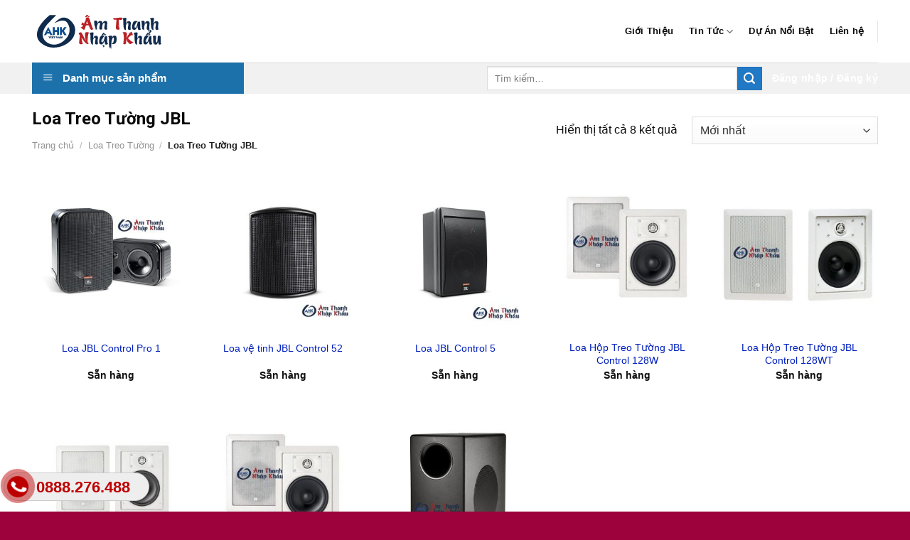

--- FILE ---
content_type: text/html; charset=UTF-8
request_url: https://amthanhnhapkhau.vn/loa-treo-tuong/loa-treo-tuong-jbl/
body_size: 24794
content:
<!DOCTYPE html>
<!--[if IE 9 ]> <html lang="vi" prefix="og: https://ogp.me/ns#" class="ie9 loading-site no-js"> <![endif]-->
<!--[if IE 8 ]> <html lang="vi" prefix="og: https://ogp.me/ns#" class="ie8 loading-site no-js"> <![endif]-->
<!--[if (gte IE 9)|!(IE)]><!--><html lang="vi" prefix="og: https://ogp.me/ns#" class="loading-site no-js"> <!--<![endif]-->
<head>
	<meta charset="UTF-8" />
	<link rel="profile" href="http://gmpg.org/xfn/11" />
	<link rel="pingback" href="https://amthanhnhapkhau.vn/xmlrpc.php" />
<script async src="https://pagead2.googlesyndication.com/pagead/js/adsbygoogle.js?client=ca-pub-3203744352303165"
     crossorigin="anonymous"></script>
	<script>(function(html){html.className = html.className.replace(/\bno-js\b/,'js')})(document.documentElement);</script>
<meta name="viewport" content="width=device-width, initial-scale=1, maximum-scale=1" />
<!-- Search Engine Optimization by Rank Math PRO - https://rankmath.com/ -->
<title>Loa Treo Tường JBL - Âm Thanh Nhập Khẩu</title><link rel="preload" as="style" href="https://fonts.googleapis.com/css?family=Roboto%3Aregular%2C700%7C-apple-system%2C%20BlinkMacSystemFont%2C%20%26quot%3BSegoe%20UI%26quot%3B%2C%20Roboto%2C%20Oxygen-Sans%2C%20Ubuntu%2C%20Cantarell%2C%20%26quot%3BHelvetica%20Neue%26quot%3B%2C%20sans-serif%3Aregular%2Cregular%2C700%2Cregular&#038;display=swap" /><link rel="stylesheet" href="https://fonts.googleapis.com/css?family=Roboto%3Aregular%2C700%7C-apple-system%2C%20BlinkMacSystemFont%2C%20%26quot%3BSegoe%20UI%26quot%3B%2C%20Roboto%2C%20Oxygen-Sans%2C%20Ubuntu%2C%20Cantarell%2C%20%26quot%3BHelvetica%20Neue%26quot%3B%2C%20sans-serif%3Aregular%2Cregular%2C700%2Cregular&#038;display=swap" media="print" onload="this.media='all'" /><noscript><link rel="stylesheet" href="https://fonts.googleapis.com/css?family=Roboto%3Aregular%2C700%7C-apple-system%2C%20BlinkMacSystemFont%2C%20%26quot%3BSegoe%20UI%26quot%3B%2C%20Roboto%2C%20Oxygen-Sans%2C%20Ubuntu%2C%20Cantarell%2C%20%26quot%3BHelvetica%20Neue%26quot%3B%2C%20sans-serif%3Aregular%2Cregular%2C700%2Cregular&#038;display=swap" /></noscript>
<meta name="description" content="Đại lý bán sỉ - bán lẻ Loa Treo Tường JBL trên toàn quốc, tuyển đại lý liên tục với chiết khấu cao, chính sách tốt. Tại Âm Thanh AHK đa dạng mẫu mã, đa dạng tính năng, các thương hiệu nổi tiếng hiện nay."/>
<meta name="robots" content="follow, index, max-snippet:-1, max-video-preview:-1, max-image-preview:large"/>
<link rel="canonical" href="https://amthanhnhapkhau.vn/loa-treo-tuong/loa-treo-tuong-jbl/" />
<meta property="og:locale" content="vi_VN" />
<meta property="og:type" content="article" />
<meta property="og:title" content="Loa Treo Tường JBL - Âm Thanh Nhập Khẩu" />
<meta property="og:description" content="Đại lý bán sỉ - bán lẻ Loa Treo Tường JBL trên toàn quốc, tuyển đại lý liên tục với chiết khấu cao, chính sách tốt. Tại Âm Thanh AHK đa dạng mẫu mã, đa dạng tính năng, các thương hiệu nổi tiếng hiện nay." />
<meta property="og:url" content="https://amthanhnhapkhau.vn/loa-treo-tuong/loa-treo-tuong-jbl/" />
<meta property="og:site_name" content="Âm Thanh Nhập Khẩu" />
<meta name="twitter:card" content="summary_large_image" />
<meta name="twitter:title" content="Loa Treo Tường JBL - Âm Thanh Nhập Khẩu" />
<meta name="twitter:description" content="Đại lý bán sỉ - bán lẻ Loa Treo Tường JBL trên toàn quốc, tuyển đại lý liên tục với chiết khấu cao, chính sách tốt. Tại Âm Thanh AHK đa dạng mẫu mã, đa dạng tính năng, các thương hiệu nổi tiếng hiện nay." />
<meta name="twitter:label1" content="Sản phẩm" />
<meta name="twitter:data1" content="8" />
<script type="application/ld+json" class="rank-math-schema-pro">{"@context":"https://schema.org","@graph":[{"@type":"Organization","@id":"https://amthanhnhapkhau.vn/#organization","name":"\u00c2m Thanh Nh\u1eadp Kh\u1ea9u"},{"@type":"WebSite","@id":"https://amthanhnhapkhau.vn/#website","url":"https://amthanhnhapkhau.vn","name":"\u00c2m Thanh Nh\u1eadp Kh\u1ea9u","publisher":{"@id":"https://amthanhnhapkhau.vn/#organization"},"inLanguage":"vi"},{"@type":"BreadcrumbList","@id":"https://amthanhnhapkhau.vn/loa-treo-tuong/loa-treo-tuong-jbl/#breadcrumb","itemListElement":[{"@type":"ListItem","position":"1","item":{"@id":"https://amthanhnhapkhau.vn","name":"Home"}},{"@type":"ListItem","position":"2","item":{"@id":"https://amthanhnhapkhau.vn/loa-treo-tuong/loa-treo-tuong-jbl/","name":"Loa Treo T\u01b0\u1eddng JBL"}}]},{"@type":"CollectionPage","@id":"https://amthanhnhapkhau.vn/loa-treo-tuong/loa-treo-tuong-jbl/#webpage","url":"https://amthanhnhapkhau.vn/loa-treo-tuong/loa-treo-tuong-jbl/","name":"Loa Treo T\u01b0\u1eddng JBL - \u00c2m Thanh Nh\u1eadp Kh\u1ea9u","isPartOf":{"@id":"https://amthanhnhapkhau.vn/#website"},"inLanguage":"vi","breadcrumb":{"@id":"https://amthanhnhapkhau.vn/loa-treo-tuong/loa-treo-tuong-jbl/#breadcrumb"}}]}</script>
<!-- /Rank Math WordPress SEO plugin -->

<link rel='dns-prefetch' href='//use.fontawesome.com' />
<link rel='dns-prefetch' href='//fonts.googleapis.com' />
<link href='https://fonts.gstatic.com' crossorigin rel='preconnect' />
<link rel="alternate" type="application/rss+xml" title="Dòng thông tin Âm Thanh Nhập Khẩu &raquo;" href="https://amthanhnhapkhau.vn/feed/" />
<link rel="alternate" type="application/rss+xml" title="Âm Thanh Nhập Khẩu &raquo; Dòng bình luận" href="https://amthanhnhapkhau.vn/comments/feed/" />
<link rel="alternate" type="application/rss+xml" title="Nguồn cấp Âm Thanh Nhập Khẩu &raquo; Loa Treo Tường JBL Danh mục" href="https://amthanhnhapkhau.vn/loa-treo-tuong/loa-treo-tuong-jbl/feed/" />
<link data-minify="1" rel='stylesheet' id='dashicons-css' href='https://amthanhnhapkhau.vn/wp-content/cache/min/1/wp-includes/css/dashicons.min.css?ver=1711765327' type='text/css' media='all' />
<link rel='stylesheet' id='menu-icons-extra-css' href='https://amthanhnhapkhau.vn/wp-content/plugins/ot-flatsome-vertical-menu/libs/menu-icons/css/extra.min.css?ver=0.12.2' type='text/css' media='all' />
<style id='wp-emoji-styles-inline-css' type='text/css'>

	img.wp-smiley, img.emoji {
		display: inline !important;
		border: none !important;
		box-shadow: none !important;
		height: 1em !important;
		width: 1em !important;
		margin: 0 0.07em !important;
		vertical-align: -0.1em !important;
		background: none !important;
		padding: 0 !important;
	}
</style>
<style id='wp-block-library-inline-css' type='text/css'>
:root{--wp-admin-theme-color:#007cba;--wp-admin-theme-color--rgb:0,124,186;--wp-admin-theme-color-darker-10:#006ba1;--wp-admin-theme-color-darker-10--rgb:0,107,161;--wp-admin-theme-color-darker-20:#005a87;--wp-admin-theme-color-darker-20--rgb:0,90,135;--wp-admin-border-width-focus:2px;--wp-block-synced-color:#7a00df;--wp-block-synced-color--rgb:122,0,223;--wp-bound-block-color:#9747ff}@media (min-resolution:192dpi){:root{--wp-admin-border-width-focus:1.5px}}.wp-element-button{cursor:pointer}:root{--wp--preset--font-size--normal:16px;--wp--preset--font-size--huge:42px}:root .has-very-light-gray-background-color{background-color:#eee}:root .has-very-dark-gray-background-color{background-color:#313131}:root .has-very-light-gray-color{color:#eee}:root .has-very-dark-gray-color{color:#313131}:root .has-vivid-green-cyan-to-vivid-cyan-blue-gradient-background{background:linear-gradient(135deg,#00d084,#0693e3)}:root .has-purple-crush-gradient-background{background:linear-gradient(135deg,#34e2e4,#4721fb 50%,#ab1dfe)}:root .has-hazy-dawn-gradient-background{background:linear-gradient(135deg,#faaca8,#dad0ec)}:root .has-subdued-olive-gradient-background{background:linear-gradient(135deg,#fafae1,#67a671)}:root .has-atomic-cream-gradient-background{background:linear-gradient(135deg,#fdd79a,#004a59)}:root .has-nightshade-gradient-background{background:linear-gradient(135deg,#330968,#31cdcf)}:root .has-midnight-gradient-background{background:linear-gradient(135deg,#020381,#2874fc)}.has-regular-font-size{font-size:1em}.has-larger-font-size{font-size:2.625em}.has-normal-font-size{font-size:var(--wp--preset--font-size--normal)}.has-huge-font-size{font-size:var(--wp--preset--font-size--huge)}.has-text-align-center{text-align:center}.has-text-align-left{text-align:left}.has-text-align-right{text-align:right}#end-resizable-editor-section{display:none}.aligncenter{clear:both}.items-justified-left{justify-content:flex-start}.items-justified-center{justify-content:center}.items-justified-right{justify-content:flex-end}.items-justified-space-between{justify-content:space-between}.screen-reader-text{border:0;clip:rect(1px,1px,1px,1px);-webkit-clip-path:inset(50%);clip-path:inset(50%);height:1px;margin:-1px;overflow:hidden;padding:0;position:absolute;width:1px;word-wrap:normal!important}.screen-reader-text:focus{background-color:#ddd;clip:auto!important;-webkit-clip-path:none;clip-path:none;color:#444;display:block;font-size:1em;height:auto;left:5px;line-height:normal;padding:15px 23px 14px;text-decoration:none;top:5px;width:auto;z-index:100000}html :where(.has-border-color){border-style:solid}html :where([style*=border-top-color]){border-top-style:solid}html :where([style*=border-right-color]){border-right-style:solid}html :where([style*=border-bottom-color]){border-bottom-style:solid}html :where([style*=border-left-color]){border-left-style:solid}html :where([style*=border-width]){border-style:solid}html :where([style*=border-top-width]){border-top-style:solid}html :where([style*=border-right-width]){border-right-style:solid}html :where([style*=border-bottom-width]){border-bottom-style:solid}html :where([style*=border-left-width]){border-left-style:solid}html :where(img[class*=wp-image-]){height:auto;max-width:100%}:where(figure){margin:0 0 1em}html :where(.is-position-sticky){--wp-admin--admin-bar--position-offset:var(--wp-admin--admin-bar--height,0px)}@media screen and (max-width:600px){html :where(.is-position-sticky){--wp-admin--admin-bar--position-offset:0px}}
</style>
<style id='classic-theme-styles-inline-css' type='text/css'>
/*! This file is auto-generated */
.wp-block-button__link{color:#fff;background-color:#32373c;border-radius:9999px;box-shadow:none;text-decoration:none;padding:calc(.667em + 2px) calc(1.333em + 2px);font-size:1.125em}.wp-block-file__button{background:#32373c;color:#fff;text-decoration:none}
</style>
<link data-minify="1" rel='stylesheet' id='easy-callnow-css' href='https://amthanhnhapkhau.vn/wp-content/cache/min/1/wp-content/plugins/easy-call-now/public/css/easy-callnow-public.css?ver=1711765327' type='text/css' media='all' />
<link data-minify="1" rel='stylesheet' id='ot-vertical-menu-css-css' href='https://amthanhnhapkhau.vn/wp-content/cache/min/1/wp-content/plugins/ot-flatsome-vertical-menu/assets/css/style.css?ver=1711765327' type='text/css' media='all' />
<link data-minify="1" rel='stylesheet' id='default-icon-styles-css' href='https://amthanhnhapkhau.vn/wp-content/cache/min/1/wp-content/plugins/svg-vector-icon-plugin/admin/css/wordpress-svg-icon-plugin-style.min.css?ver=1711765327' type='text/css' media='all' />
<style id='woocommerce-inline-inline-css' type='text/css'>
.woocommerce form .form-row .required { visibility: visible; }
</style>
<link data-minify="1" rel='stylesheet' id='font-awesome-official-css' href='https://amthanhnhapkhau.vn/wp-content/cache/min/1/releases/v5.13.0/css/all.css?ver=1711765327' type='text/css' media='all' crossorigin="anonymous" />
<link data-minify="1" rel='stylesheet' id='flatsome-main-css' href='https://amthanhnhapkhau.vn/wp-content/cache/min/1/wp-content/themes/flatsome/assets/css/flatsome.css?ver=1711765327' type='text/css' media='all' />
<style id='flatsome-main-inline-css' type='text/css'>
@font-face {
				font-family: "fl-icons";
				font-display: block;
				src: url(https://amthanhnhapkhau.vn/wp-content/themes/flatsome/assets/css/icons/fl-icons.eot?v=3.14.2);
				src:
					url(https://amthanhnhapkhau.vn/wp-content/themes/flatsome/assets/css/icons/fl-icons.eot#iefix?v=3.14.2) format("embedded-opentype"),
					url(https://amthanhnhapkhau.vn/wp-content/themes/flatsome/assets/css/icons/fl-icons.woff2?v=3.14.2) format("woff2"),
					url(https://amthanhnhapkhau.vn/wp-content/themes/flatsome/assets/css/icons/fl-icons.ttf?v=3.14.2) format("truetype"),
					url(https://amthanhnhapkhau.vn/wp-content/themes/flatsome/assets/css/icons/fl-icons.woff?v=3.14.2) format("woff"),
					url(https://amthanhnhapkhau.vn/wp-content/themes/flatsome/assets/css/icons/fl-icons.svg?v=3.14.2#fl-icons) format("svg");
			}
</style>
<link data-minify="1" rel='stylesheet' id='flatsome-shop-css' href='https://amthanhnhapkhau.vn/wp-content/cache/min/1/wp-content/themes/flatsome/assets/css/flatsome-shop.css?ver=1711765327' type='text/css' media='all' />
<link rel='stylesheet' id='flatsome-style-css' href='https://amthanhnhapkhau.vn/wp-content/themes/flatsome-child/style.css?ver=3.0' type='text/css' media='all' />

<link data-minify="1" rel='stylesheet' id='font-awesome-official-v4shim-css' href='https://amthanhnhapkhau.vn/wp-content/cache/min/1/releases/v5.13.0/css/v4-shims.css?ver=1711765327' type='text/css' media='all' crossorigin="anonymous" />
<style id='font-awesome-official-v4shim-inline-css' type='text/css'>
@font-face {
font-family: "FontAwesome";
font-display: block;
src: url("https://use.fontawesome.com/releases/v5.13.0/webfonts/fa-brands-400.eot"),
		url("https://use.fontawesome.com/releases/v5.13.0/webfonts/fa-brands-400.eot?#iefix") format("embedded-opentype"),
		url("https://use.fontawesome.com/releases/v5.13.0/webfonts/fa-brands-400.woff2") format("woff2"),
		url("https://use.fontawesome.com/releases/v5.13.0/webfonts/fa-brands-400.woff") format("woff"),
		url("https://use.fontawesome.com/releases/v5.13.0/webfonts/fa-brands-400.ttf") format("truetype"),
		url("https://use.fontawesome.com/releases/v5.13.0/webfonts/fa-brands-400.svg#fontawesome") format("svg");
}

@font-face {
font-family: "FontAwesome";
font-display: block;
src: url("https://use.fontawesome.com/releases/v5.13.0/webfonts/fa-solid-900.eot"),
		url("https://use.fontawesome.com/releases/v5.13.0/webfonts/fa-solid-900.eot?#iefix") format("embedded-opentype"),
		url("https://use.fontawesome.com/releases/v5.13.0/webfonts/fa-solid-900.woff2") format("woff2"),
		url("https://use.fontawesome.com/releases/v5.13.0/webfonts/fa-solid-900.woff") format("woff"),
		url("https://use.fontawesome.com/releases/v5.13.0/webfonts/fa-solid-900.ttf") format("truetype"),
		url("https://use.fontawesome.com/releases/v5.13.0/webfonts/fa-solid-900.svg#fontawesome") format("svg");
}

@font-face {
font-family: "FontAwesome";
font-display: block;
src: url("https://use.fontawesome.com/releases/v5.13.0/webfonts/fa-regular-400.eot"),
		url("https://use.fontawesome.com/releases/v5.13.0/webfonts/fa-regular-400.eot?#iefix") format("embedded-opentype"),
		url("https://use.fontawesome.com/releases/v5.13.0/webfonts/fa-regular-400.woff2") format("woff2"),
		url("https://use.fontawesome.com/releases/v5.13.0/webfonts/fa-regular-400.woff") format("woff"),
		url("https://use.fontawesome.com/releases/v5.13.0/webfonts/fa-regular-400.ttf") format("truetype"),
		url("https://use.fontawesome.com/releases/v5.13.0/webfonts/fa-regular-400.svg#fontawesome") format("svg");
unicode-range: U+F004-F005,U+F007,U+F017,U+F022,U+F024,U+F02E,U+F03E,U+F044,U+F057-F059,U+F06E,U+F070,U+F075,U+F07B-F07C,U+F080,U+F086,U+F089,U+F094,U+F09D,U+F0A0,U+F0A4-F0A7,U+F0C5,U+F0C7-F0C8,U+F0E0,U+F0EB,U+F0F3,U+F0F8,U+F0FE,U+F111,U+F118-F11A,U+F11C,U+F133,U+F144,U+F146,U+F14A,U+F14D-F14E,U+F150-F152,U+F15B-F15C,U+F164-F165,U+F185-F186,U+F191-F192,U+F1AD,U+F1C1-F1C9,U+F1CD,U+F1D8,U+F1E3,U+F1EA,U+F1F6,U+F1F9,U+F20A,U+F247-F249,U+F24D,U+F254-F25B,U+F25D,U+F267,U+F271-F274,U+F279,U+F28B,U+F28D,U+F2B5-F2B6,U+F2B9,U+F2BB,U+F2BD,U+F2C1-F2C2,U+F2D0,U+F2D2,U+F2DC,U+F2ED,U+F328,U+F358-F35B,U+F3A5,U+F3D1,U+F410,U+F4AD;
}
</style>
<script type="text/javascript" src="https://amthanhnhapkhau.vn/wp-includes/js/jquery/jquery.min.js?ver=3.7.1" id="jquery-core-js"></script>
<script type="text/javascript" src="https://amthanhnhapkhau.vn/wp-includes/js/jquery/jquery-migrate.min.js?ver=3.4.1" id="jquery-migrate-js"></script>
<script data-minify="1" type="text/javascript" src="https://amthanhnhapkhau.vn/wp-content/cache/min/1/wp-content/plugins/easy-call-now/public/js/easy-callnow-public.js?ver=1711765327" id="easy-callnow-js"></script>
<script type="text/javascript" src="https://amthanhnhapkhau.vn/wp-content/plugins/woocommerce/assets/js/jquery-blockui/jquery.blockUI.min.js?ver=2.7.0-wc.9.0.2" id="jquery-blockui-js" defer="defer" data-wp-strategy="defer"></script>
<script type="text/javascript" src="https://amthanhnhapkhau.vn/wp-content/plugins/woocommerce/assets/js/js-cookie/js.cookie.min.js?ver=2.1.4-wc.9.0.2" id="js-cookie-js" defer="defer" data-wp-strategy="defer"></script>
<script type="text/javascript" id="woocommerce-js-extra">
/* <![CDATA[ */
var woocommerce_params = {"ajax_url":"\/wp-admin\/admin-ajax.php","wc_ajax_url":"\/?wc-ajax=%%endpoint%%"};
/* ]]> */
</script>
<script type="text/javascript" src="https://amthanhnhapkhau.vn/wp-content/plugins/woocommerce/assets/js/frontend/woocommerce.min.js?ver=9.0.2" id="woocommerce-js" defer="defer" data-wp-strategy="defer"></script>
<link rel="https://api.w.org/" href="https://amthanhnhapkhau.vn/wp-json/" /><link rel="alternate" type="application/json" href="https://amthanhnhapkhau.vn/wp-json/wp/v2/product_cat/1527" /><link rel="EditURI" type="application/rsd+xml" title="RSD" href="https://amthanhnhapkhau.vn/xmlrpc.php?rsd" />
<meta name="generator" content="WordPress 6.5.5" />
<meta name="generator" content="WooCommerce 9.0.2" />
		<div class="fix_tel">
	      <div class="ring-alo-phone ring-alo-green ring-alo-show" id="ring-alo-phoneIcon" style="right: 150px; bottom: -12px;">
	        <div class="ring-alo-ph-circle"></div>
	        <div class="ring-alo-ph-circle-fill"></div>
	        <div class="ring-alo-ph-img-circle">

	          <a href="tel:0888276488">
	            <img class="lazy" 
	            	src="https://amthanhnhapkhau.vn/wp-content/plugins/easy-call-now/public/images/phone-ring.png" 
	            	alt="<php _e('Click to Call','call-now'); ?>">
	            <noscript>&amp;lt;img src="https://amthanhnhapkhau.vn/wp-content/plugins/easy-call-now/public/images/phone-ring.png" alt=""&amp;gt;</noscript>
	            </a>
	        </div>
	      </div>
	      <div class="tel">
	          <p class="fone">0888.276.488</p>
	      </div>
	    </div>
	    <style type="text/css">
	    	.ring-alo-phone.ring-alo-green .ring-alo-ph-img-circle {
			    background-color: #bc0000;
			}
			.ring-alo-phone.ring-alo-green .ring-alo-ph-circle{
				background-color: #bc0000;	
			}
			.ring-alo-phone.ring-alo-green .ring-alo-ph-circle {
			    border-color: #bc0000;
			}

			.ring-alo-phone.ring-alo-green.ring-alo-hover .ring-alo-ph-img-circle, .ring-alo-phone.ring-alo-green:hover .ring-alo-ph-img-circle{
				background-color: #2e963a;		
			}

			.fone {			 
			    color: #bf0000;			    
			}

			.tel{
				background-color: #eee;
			}
			.fix_tel{
				top: auto;
				bottom: auto;
				right: auto;
				left: auto;
								bottom: 15px; 				left: 5px; 							}
	    </style>
		<meta name="generator" content="performance-lab 3.2.0; plugins: ">
<style>.bg{opacity: 0; transition: opacity 1s; -webkit-transition: opacity 1s;} .bg-loaded{opacity: 1;}</style><!--[if IE]><link rel="stylesheet" type="text/css" href="https://amthanhnhapkhau.vn/wp-content/themes/flatsome/assets/css/ie-fallback.css"><script src="//cdnjs.cloudflare.com/ajax/libs/html5shiv/3.6.1/html5shiv.js"></script><script>var head = document.getElementsByTagName('head')[0],style = document.createElement('style');style.type = 'text/css';style.styleSheet.cssText = ':before,:after{content:none !important';head.appendChild(style);setTimeout(function(){head.removeChild(style);}, 0);</script><script src="https://amthanhnhapkhau.vn/wp-content/themes/flatsome/assets/libs/ie-flexibility.js"></script><![endif]--><!-- Google Tag Manager -->
<script>(function(w,d,s,l,i){w[l]=w[l]||[];w[l].push({'gtm.start':
new Date().getTime(),event:'gtm.js'});var f=d.getElementsByTagName(s)[0],
j=d.createElement(s),dl=l!='dataLayer'?'&l='+l:'';j.async=true;j.src=
'https://www.googletagmanager.com/gtm.js?id='+i+dl;f.parentNode.insertBefore(j,f);
})(window,document,'script','dataLayer','GTM-W85T585');</script>
<!-- End Google Tag Manager -->

<script async src="https://pagead2.googlesyndication.com/pagead/js/adsbygoogle.js?client=ca-pub-3182936560826197"
     crossorigin="anonymous"></script>	<noscript><style>.woocommerce-product-gallery{ opacity: 1 !important; }</style></noscript>
	<link rel="icon" href="https://amthanhnhapkhau.vn/wp-content/uploads/2023/03/cropped-logo-AHK-trong-32x32.png" sizes="32x32" />
<link rel="icon" href="https://amthanhnhapkhau.vn/wp-content/uploads/2023/03/cropped-logo-AHK-trong-192x192.png" sizes="192x192" />
<link rel="apple-touch-icon" href="https://amthanhnhapkhau.vn/wp-content/uploads/2023/03/cropped-logo-AHK-trong-180x180.png" />
<meta name="msapplication-TileImage" content="https://amthanhnhapkhau.vn/wp-content/uploads/2023/03/cropped-logo-AHK-trong-270x270.png" />
<style id="custom-css" type="text/css">:root {--primary-color: #2178c4;}.full-width .ubermenu-nav, .container, .row{max-width: 1220px}.row.row-collapse{max-width: 1190px}.row.row-small{max-width: 1212.5px}.row.row-large{max-width: 1250px}.header-main{height: 88px}#logo img{max-height: 88px}#logo{width:200px;}.header-bottom{min-height: 10px}.header-top{min-height: 30px}.transparent .header-main{height: 30px}.transparent #logo img{max-height: 30px}.has-transparent + .page-title:first-of-type,.has-transparent + #main > .page-title,.has-transparent + #main > div > .page-title,.has-transparent + #main .page-header-wrapper:first-of-type .page-title{padding-top: 80px;}.header.show-on-scroll,.stuck .header-main{height:70px!important}.stuck #logo img{max-height: 70px!important}.search-form{ width: 44%;}.header-bg-color, .header-wrapper {background-color: rgba(255,255,255,0.9)}.header-bottom {background-color: #f1f1f1}.header-main .nav > li > a{line-height: 16px }.header-bottom-nav > li > a{line-height: 16px }@media (max-width: 549px) {.header-main{height: 70px}#logo img{max-height: 70px}}/* Color */.accordion-title.active, .has-icon-bg .icon .icon-inner,.logo a, .primary.is-underline, .primary.is-link, .badge-outline .badge-inner, .nav-outline > li.active> a,.nav-outline >li.active > a, .cart-icon strong,[data-color='primary'], .is-outline.primary{color: #2178c4;}/* Color !important */[data-text-color="primary"]{color: #2178c4!important;}/* Background Color */[data-text-bg="primary"]{background-color: #2178c4;}/* Background */.scroll-to-bullets a,.featured-title, .label-new.menu-item > a:after, .nav-pagination > li > .current,.nav-pagination > li > span:hover,.nav-pagination > li > a:hover,.has-hover:hover .badge-outline .badge-inner,button[type="submit"], .button.wc-forward:not(.checkout):not(.checkout-button), .button.submit-button, .button.primary:not(.is-outline),.featured-table .title,.is-outline:hover, .has-icon:hover .icon-label,.nav-dropdown-bold .nav-column li > a:hover, .nav-dropdown.nav-dropdown-bold > li > a:hover, .nav-dropdown-bold.dark .nav-column li > a:hover, .nav-dropdown.nav-dropdown-bold.dark > li > a:hover, .is-outline:hover, .tagcloud a:hover,.grid-tools a, input[type='submit']:not(.is-form), .box-badge:hover .box-text, input.button.alt,.nav-box > li > a:hover,.nav-box > li.active > a,.nav-pills > li.active > a ,.current-dropdown .cart-icon strong, .cart-icon:hover strong, .nav-line-bottom > li > a:before, .nav-line-grow > li > a:before, .nav-line > li > a:before,.banner, .header-top, .slider-nav-circle .flickity-prev-next-button:hover svg, .slider-nav-circle .flickity-prev-next-button:hover .arrow, .primary.is-outline:hover, .button.primary:not(.is-outline), input[type='submit'].primary, input[type='submit'].primary, input[type='reset'].button, input[type='button'].primary, .badge-inner{background-color: #2178c4;}/* Border */.nav-vertical.nav-tabs > li.active > a,.scroll-to-bullets a.active,.nav-pagination > li > .current,.nav-pagination > li > span:hover,.nav-pagination > li > a:hover,.has-hover:hover .badge-outline .badge-inner,.accordion-title.active,.featured-table,.is-outline:hover, .tagcloud a:hover,blockquote, .has-border, .cart-icon strong:after,.cart-icon strong,.blockUI:before, .processing:before,.loading-spin, .slider-nav-circle .flickity-prev-next-button:hover svg, .slider-nav-circle .flickity-prev-next-button:hover .arrow, .primary.is-outline:hover{border-color: #2178c4}.nav-tabs > li.active > a{border-top-color: #2178c4}.widget_shopping_cart_content .blockUI.blockOverlay:before { border-left-color: #2178c4 }.woocommerce-checkout-review-order .blockUI.blockOverlay:before { border-left-color: #2178c4 }/* Fill */.slider .flickity-prev-next-button:hover svg,.slider .flickity-prev-next-button:hover .arrow{fill: #2178c4;}body{font-size: 100%;}@media screen and (max-width: 549px){body{font-size: 100%;}}body{font-family:"-apple-system, BlinkMacSystemFont, "Segoe UI", Roboto, Oxygen-Sans, Ubuntu, Cantarell, "Helvetica Neue", sans-serif", sans-serif}body{font-weight: 0}body{color: #0a0a0a}.nav > li > a {font-family:"-apple-system, BlinkMacSystemFont, "Segoe UI", Roboto, Oxygen-Sans, Ubuntu, Cantarell, "Helvetica Neue", sans-serif", sans-serif;}.mobile-sidebar-levels-2 .nav > li > ul > li > a {font-family:"-apple-system, BlinkMacSystemFont, "Segoe UI", Roboto, Oxygen-Sans, Ubuntu, Cantarell, "Helvetica Neue", sans-serif", sans-serif;}.nav > li > a {font-weight: 700;}.mobile-sidebar-levels-2 .nav > li > ul > li > a {font-weight: 700;}h1,h2,h3,h4,h5,h6,.heading-font, .off-canvas-center .nav-sidebar.nav-vertical > li > a{font-family: "Roboto", sans-serif;}h1,h2,h3,h4,h5,h6,.heading-font,.banner h1,.banner h2{font-weight: 700;}h1,h2,h3,h4,h5,h6,.heading-font{color: #0a0a0a;}.breadcrumbs{text-transform: none;}button,.button{text-transform: none;}.nav > li > a, .links > li > a{text-transform: none;}.section-title span{text-transform: none;}h3.widget-title,span.widget-title{text-transform: none;}.alt-font{font-family: "-apple-system, BlinkMacSystemFont, "Segoe UI", Roboto, Oxygen-Sans, Ubuntu, Cantarell, "Helvetica Neue", sans-serif", sans-serif;}.alt-font{font-weight: 0!important;}.header:not(.transparent) .header-nav-main.nav > li > a {color: #0a0a0a;}.header:not(.transparent) .header-bottom-nav.nav > li > a{color: #ffffff;}.header:not(.transparent) .header-bottom-nav.nav > li > a:hover,.header:not(.transparent) .header-bottom-nav.nav > li.active > a,.header:not(.transparent) .header-bottom-nav.nav > li.current > a,.header:not(.transparent) .header-bottom-nav.nav > li > a.active,.header:not(.transparent) .header-bottom-nav.nav > li > a.current{color: #e00404;}.header-bottom-nav.nav-line-bottom > li > a:before,.header-bottom-nav.nav-line-grow > li > a:before,.header-bottom-nav.nav-line > li > a:before,.header-bottom-nav.nav-box > li > a:hover,.header-bottom-nav.nav-box > li.active > a,.header-bottom-nav.nav-pills > li > a:hover,.header-bottom-nav.nav-pills > li.active > a{color:#FFF!important;background-color: #e00404;}a{color: #001fbc;}a:hover{color: #e00404;}.tagcloud a:hover{border-color: #e00404;background-color: #e00404;}.is-divider{background-color: #9d023c;}.has-equal-box-heights .box-image {padding-top: 100%;}.price del, .product_list_widget del, del .woocommerce-Price-amount { color: #f10303; }ins .woocommerce-Price-amount { color: #d4322f; }@media screen and (min-width: 550px){.products .box-vertical .box-image{min-width: 300px!important;width: 300px!important;}}.absolute-footer, html{background-color: #9d023c}button[name='update_cart'] { display: none; }.label-new.menu-item > a:after{content:"New";}.label-hot.menu-item > a:after{content:"Hot";}.label-sale.menu-item > a:after{content:"Sale";}.label-popular.menu-item > a:after{content:"Popular";}</style>
</head>

<body class="archive tax-product_cat term-loa-treo-tuong-jbl term-1527 theme-flatsome ot-vertical-menu ot-submenu-top ot-menu-show-home woocommerce woocommerce-page woocommerce-no-js lightbox nav-dropdown-has-arrow nav-dropdown-has-shadow nav-dropdown-has-border">

<!--Start of Tawk.to Script-->
<script type="text/javascript">
var Tawk_API=Tawk_API||{}, Tawk_LoadStart=new Date();
(function(){
var s1=document.createElement("script"),s0=document.getElementsByTagName("script")[0];
s1.async=true;
s1.src='https://embed.tawk.to/5f5830594704467e89ed4f36/default';
s1.charset='UTF-8';
s1.setAttribute('crossorigin','*');
s0.parentNode.insertBefore(s1,s0);
})();
</script>
<!--End of Tawk.to Script-->
<a class="skip-link screen-reader-text" href="#main">Skip to content</a>

<div id="wrapper">

	
	<header id="header" class="header has-sticky sticky-jump">
		<div class="header-wrapper">
			<div id="masthead" class="header-main ">
      <div class="header-inner flex-row container logo-left medium-logo-center" role="navigation">

          <!-- Logo -->
          <div id="logo" class="flex-col logo">
            <!-- Header logo -->
<a href="https://amthanhnhapkhau.vn/" title="Âm Thanh Nhập Khẩu - Âm Thanh Nhập Khẩu" rel="home">
    <img width="200" height="88" src="http://amthanhnhapkhau.vn/wp-content/uploads/2021/03/untitled-1.png" class="header_logo header-logo" alt="Âm Thanh Nhập Khẩu"/><img  width="200" height="88" src="http://amthanhnhapkhau.vn/wp-content/uploads/2021/03/untitled-1.png" class="header-logo-dark" alt="Âm Thanh Nhập Khẩu"/></a>
          </div>

          <!-- Mobile Left Elements -->
          <div class="flex-col show-for-medium flex-left">
            <ul class="mobile-nav nav nav-left ">
              <li class="nav-icon has-icon">
  <div class="header-button">		<a href="#" data-open="#main-menu" data-pos="left" data-bg="main-menu-overlay" data-color="dark" class="icon button round is-outline is-small" aria-label="Menu" aria-controls="main-menu" aria-expanded="false">
		
		  <i class="icon-menu" ></i>
		  		</a>
	 </div> </li>            </ul>
          </div>

          <!-- Left Elements -->
          <div class="flex-col hide-for-medium flex-left
            flex-grow">
            <ul class="header-nav header-nav-main nav nav-left  nav-spacing-large nav-uppercase" >
                          </ul>
          </div>

          <!-- Right Elements -->
          <div class="flex-col hide-for-medium flex-right">
            <ul class="header-nav header-nav-main nav nav-right  nav-spacing-large nav-uppercase">
              <li id="menu-item-8260" class="menu-item menu-item-type-post_type menu-item-object-page menu-item-8260 menu-item-design-default"><a href="https://amthanhnhapkhau.vn/gioi-thieu/" class="nav-top-link">Giới Thiệu</a></li>
<li id="menu-item-8431" class="menu-item menu-item-type-taxonomy menu-item-object-category menu-item-has-children menu-item-8431 menu-item-design-default has-dropdown"><a href="https://amthanhnhapkhau.vn/tin-tuc/" class="nav-top-link">Tin Tức<i class="icon-angle-down" ></i></a>
<ul class="sub-menu nav-dropdown nav-dropdown-default">
	<li id="menu-item-8432" class="menu-item menu-item-type-taxonomy menu-item-object-category menu-item-8432"><a href="https://amthanhnhapkhau.vn/tin-tuc/chia-se-kinh-nghiem/">Chia sẻ kinh nghiệm</a></li>
	<li id="menu-item-8433" class="menu-item menu-item-type-taxonomy menu-item-object-category menu-item-8433"><a href="https://amthanhnhapkhau.vn/tin-tuc/chuyen-muc-dan-loa-san-khau/">Chuyên mục dàn loa sân khấu</a></li>
	<li id="menu-item-8434" class="menu-item menu-item-type-taxonomy menu-item-object-category menu-item-8434"><a href="https://amthanhnhapkhau.vn/tin-tuc/chuyen-muc-dan-loa-karaoke/">Chuyên mục dàn loa karaoke</a></li>
	<li id="menu-item-8435" class="menu-item menu-item-type-taxonomy menu-item-object-category menu-item-8435"><a href="https://amthanhnhapkhau.vn/tin-tuc/chuyen-muc-loa-am-tran/">Chuyên mục loa âm trần</a></li>
</ul>
</li>
<li id="menu-item-8436" class="menu-item menu-item-type-taxonomy menu-item-object-category menu-item-8436 menu-item-design-default"><a href="https://amthanhnhapkhau.vn/cac-cong-trinh-noi-bat/" class="nav-top-link">Dự Án Nổi Bật</a></li>
<li id="menu-item-8259" class="menu-item menu-item-type-post_type menu-item-object-page menu-item-8259 menu-item-design-default"><a href="https://amthanhnhapkhau.vn/lien-he/" class="nav-top-link">Liên hệ</a></li>
<li class="header-divider"></li>            </ul>
          </div>

          <!-- Mobile Right Elements -->
          <div class="flex-col show-for-medium flex-right">
            <ul class="mobile-nav nav nav-right ">
              <li class="account-item has-icon">
	<a href="https://amthanhnhapkhau.vn/tai-khoan/"
	class="account-link-mobile is-small" title="Tài khoản">
	  <i class="icon-user" ></i>	</a>
</li>
<li class="cart-item has-icon">

<div class="header-button">      <a href="https://amthanhnhapkhau.vn" class="header-cart-link off-canvas-toggle nav-top-link icon primary button round is-small" data-open="#cart-popup" data-class="off-canvas-cart" title="Giỏ hàng" data-pos="right">
  
    <i class="icon-shopping-cart"
    data-icon-label="0">
  </i>
  </a>
</div>

  <!-- Cart Sidebar Popup -->
  <div id="cart-popup" class="mfp-hide widget_shopping_cart">
  <div class="cart-popup-inner inner-padding">
      <div class="cart-popup-title text-center">
          <h4 class="uppercase">Giỏ hàng</h4>
          <div class="is-divider"></div>
      </div>
      <div class="widget_shopping_cart_content">
          

	<p class="woocommerce-mini-cart__empty-message">Chưa có sản phẩm trong giỏ hàng.</p>


      </div>
             <div class="cart-sidebar-content relative"></div>  </div>
  </div>

</li>
            </ul>
          </div>

      </div>
     
            <div class="container"><div class="top-divider full-width"></div></div>
      </div><div id="wide-nav" class="header-bottom wide-nav hide-for-medium">
    <div class="flex-row container">

                        <div class="flex-col hide-for-medium flex-left">
                <ul class="nav header-nav header-bottom-nav nav-left  nav-size-medium nav-uppercase nav-prompts-overlay">
                                <div id="mega-menu-wrap"
                 class="ot-vm-click">
                <div id="mega-menu-title">
                    <i class="icon-menu"></i> Danh mục sản phẩm                </div>
				<ul id="mega_menu" class="sf-menu sf-vertical"><li id="menu-item-8328" class="menu-item menu-item-type-taxonomy menu-item-object-product_cat menu-item-has-children menu-item-8328"><a href="https://amthanhnhapkhau.vn/loa-am-tran/">Loa Âm Trần</a>
<ul class="sub-menu">
	<li id="menu-item-12838" class="menu-item menu-item-type-taxonomy menu-item-object-product_cat menu-item-12838"><a href="https://amthanhnhapkhau.vn/loa-am-tran/loa-am-tran-bose/">Loa âm trần Bose</a></li>
	<li id="menu-item-12842" class="menu-item menu-item-type-taxonomy menu-item-object-product_cat menu-item-12842"><a href="https://amthanhnhapkhau.vn/loa-am-tran/loa-am-tran-jbl/">Loa âm trần JBL</a></li>
	<li id="menu-item-12839" class="menu-item menu-item-type-taxonomy menu-item-object-product_cat menu-item-12839"><a href="https://amthanhnhapkhau.vn/loa-am-tran/loa-am-tran-obt/">Loa âm trần OBT</a></li>
	<li id="menu-item-12840" class="menu-item menu-item-type-taxonomy menu-item-object-product_cat menu-item-12840"><a href="https://amthanhnhapkhau.vn/loa-am-tran/loa-am-tran-toa/">Loa âm trần Toa</a></li>
	<li id="menu-item-12841" class="menu-item menu-item-type-taxonomy menu-item-object-product_cat menu-item-12841"><a href="https://amthanhnhapkhau.vn/loa-am-tran/loa-am-tran-bluetooth/">Loa âm trần Bluetooth</a></li>
	<li id="menu-item-13047" class="menu-item menu-item-type-taxonomy menu-item-object-product_cat menu-item-13047"><a href="https://amthanhnhapkhau.vn/loa-am-tran/loa-am-tran-bosch/">Loa âm trần Bosch</a></li>
	<li id="menu-item-13048" class="menu-item menu-item-type-taxonomy menu-item-object-product_cat menu-item-13048"><a href="https://amthanhnhapkhau.vn/loa-treo-tran/">Loa Treo Trần</a></li>
</ul>
</li>
<li id="menu-item-13000" class="menu-item menu-item-type-taxonomy menu-item-object-product_cat current-product_cat-ancestor current-menu-ancestor current-menu-parent current-product_cat-parent menu-item-has-children menu-item-13000"><a href="https://amthanhnhapkhau.vn/loa-treo-tuong/">Loa Treo Tường</a>
<ul class="sub-menu">
	<li id="menu-item-13003" class="menu-item menu-item-type-taxonomy menu-item-object-product_cat menu-item-13003"><a href="https://amthanhnhapkhau.vn/loa-treo-tuong/loa-treo-tuong-obt/">Loa Treo Tường OBT</a></li>
	<li id="menu-item-13001" class="menu-item menu-item-type-taxonomy menu-item-object-product_cat menu-item-13001"><a href="https://amthanhnhapkhau.vn/loa-treo-tuong/loa-treo-tuong-bose/">Loa Treo Tường Bose</a></li>
	<li id="menu-item-13002" class="menu-item menu-item-type-taxonomy menu-item-object-product_cat current-menu-item menu-item-13002"><a href="https://amthanhnhapkhau.vn/loa-treo-tuong/loa-treo-tuong-jbl/" aria-current="page">Loa Treo Tường JBL</a></li>
	<li id="menu-item-13050" class="menu-item menu-item-type-taxonomy menu-item-object-product_cat menu-item-13050"><a href="https://amthanhnhapkhau.vn/loa-phong-thanh/">Loa phóng thanh</a></li>
</ul>
</li>
<li id="menu-item-12848" class="menu-item menu-item-type-taxonomy menu-item-object-product_cat menu-item-has-children menu-item-12848"><a href="https://amthanhnhapkhau.vn/micro-hoi-nghi/">Micro Hội Nghị</a>
<ul class="sub-menu">
	<li id="menu-item-12847" class="menu-item menu-item-type-taxonomy menu-item-object-product_cat menu-item-12847"><a href="https://amthanhnhapkhau.vn/micro-hoi-nghi/micro-co-ngong/">Micro cổ ngỗng</a></li>
	<li id="menu-item-13051" class="menu-item menu-item-type-taxonomy menu-item-object-product_cat menu-item-13051"><a href="https://amthanhnhapkhau.vn/micro-da-huong/">Micro Đa Hướng</a></li>
</ul>
</li>
<li id="menu-item-8314" class="menu-item menu-item-type-taxonomy menu-item-object-product_cat menu-item-8314"><a href="https://amthanhnhapkhau.vn/dan-am-thanh-hoi-truong/">Dàn Âm Thanh Hội Trường</a></li>
<li id="menu-item-8317" class="menu-item menu-item-type-taxonomy menu-item-object-product_cat menu-item-has-children menu-item-8317"><a href="https://amthanhnhapkhau.vn/loa-hoi-truong/">Loa Hội Trường</a>
<ul class="sub-menu">
	<li id="menu-item-13052" class="menu-item menu-item-type-taxonomy menu-item-object-product_cat menu-item-13052"><a href="https://amthanhnhapkhau.vn/loa-hoi-truong/loa-hoi-truong-obt/">Loa hội trường OBT</a></li>
	<li id="menu-item-13053" class="menu-item menu-item-type-taxonomy menu-item-object-product_cat menu-item-13053"><a href="https://amthanhnhapkhau.vn/loa-hoi-truong/loa-hoi-truong-jbl/">Loa hội trường JBL</a></li>
	<li id="menu-item-13055" class="menu-item menu-item-type-taxonomy menu-item-object-product_cat menu-item-13055"><a href="https://amthanhnhapkhau.vn/loa-hoi-truong/loa-hoi-truong-soundking/">Loa hội trường Soundking</a></li>
	<li id="menu-item-13054" class="menu-item menu-item-type-taxonomy menu-item-object-product_cat menu-item-13054"><a href="https://amthanhnhapkhau.vn/loa-hoi-truong/loa-hoi-truong-yamaha/">Loa hội trường Yamaha</a></li>
	<li id="menu-item-13056" class="menu-item menu-item-type-taxonomy menu-item-object-product_cat menu-item-13056"><a href="https://amthanhnhapkhau.vn/loa-hoi-truong/loa-lien-cong-suat/">Loa Liền Công Suất</a></li>
</ul>
</li>
<li id="menu-item-8298" class="menu-item menu-item-type-taxonomy menu-item-object-product_cat menu-item-has-children menu-item-8298"><a href="https://amthanhnhapkhau.vn/cuc-day-cong-suat/">Cục Đẩy Công Suất</a>
<ul class="sub-menu">
	<li id="menu-item-12849" class="menu-item menu-item-type-taxonomy menu-item-object-product_cat menu-item-12849"><a href="https://amthanhnhapkhau.vn/cuc-day-cong-suat/cuc-day-4-kenh/">Cục Đẩy 4 Kênh</a></li>
	<li id="menu-item-12850" class="menu-item menu-item-type-taxonomy menu-item-object-product_cat menu-item-12850"><a href="https://amthanhnhapkhau.vn/cuc-day-cong-suat-crown/">Cục đẩy công suất Crown</a></li>
	<li id="menu-item-12851" class="menu-item menu-item-type-taxonomy menu-item-object-product_cat menu-item-12851"><a href="https://amthanhnhapkhau.vn/cuc-day-cong-suat-obt/">Cục đẩy công suất OBT</a></li>
</ul>
</li>
<li id="menu-item-8319" class="menu-item menu-item-type-taxonomy menu-item-object-product_cat menu-item-8319"><a href="https://amthanhnhapkhau.vn/mixer/">Mixer</a></li>
<li id="menu-item-8299" class="menu-item menu-item-type-taxonomy menu-item-object-product_cat menu-item-has-children menu-item-8299"><a href="https://amthanhnhapkhau.vn/micro-karaoke-khong-day/">Micro Karaoke Không Dây</a>
<ul class="sub-menu">
	<li id="menu-item-13057" class="menu-item menu-item-type-taxonomy menu-item-object-product_cat menu-item-13057"><a href="https://amthanhnhapkhau.vn/micro-karaoke-khong-day/micro-khong-day-shure/">Micro không dây Shure</a></li>
	<li id="menu-item-13058" class="menu-item menu-item-type-taxonomy menu-item-object-product_cat menu-item-13058"><a href="https://amthanhnhapkhau.vn/micro-karaoke-khong-day/micro-khong-day-bbs/">Micro không dây BBS</a></li>
	<li id="menu-item-13059" class="menu-item menu-item-type-taxonomy menu-item-object-product_cat menu-item-13059"><a href="https://amthanhnhapkhau.vn/micro-khong-day-cai-ao/">Micro không dây cài áo</a></li>
	<li id="menu-item-13060" class="menu-item menu-item-type-taxonomy menu-item-object-product_cat menu-item-13060"><a href="https://amthanhnhapkhau.vn/micro-karaoke-co-day/">Micro karaoke có dây</a></li>
	<li id="menu-item-13061" class="menu-item menu-item-type-taxonomy menu-item-object-product_cat menu-item-13061"><a href="https://amthanhnhapkhau.vn/micro-cho-nhac-cu/">Micro cho nhạc cụ</a></li>
</ul>
</li>
<li id="menu-item-8293" class="menu-item menu-item-type-taxonomy menu-item-object-product_cat menu-item-has-children menu-item-8293"><a href="https://amthanhnhapkhau.vn/loa-karaoke/">Loa Karaoke</a>
<ul class="sub-menu">
	<li id="menu-item-12852" class="menu-item menu-item-type-taxonomy menu-item-object-product_cat menu-item-12852"><a href="https://amthanhnhapkhau.vn/loa-karaoke-jbl/">Loa karaoke JBL</a></li>
	<li id="menu-item-12853" class="menu-item menu-item-type-taxonomy menu-item-object-product_cat menu-item-12853"><a href="https://amthanhnhapkhau.vn/loa-paramax/">Loa Karaoke Paramax</a></li>
	<li id="menu-item-12854" class="menu-item menu-item-type-taxonomy menu-item-object-product_cat menu-item-12854"><a href="https://amthanhnhapkhau.vn/loa-karaoke-bmb/">Loa karaoke BMB</a></li>
	<li id="menu-item-8297" class="menu-item menu-item-type-taxonomy menu-item-object-product_cat menu-item-8297"><a href="https://amthanhnhapkhau.vn/loa-subwoofer/">Loa Subwoofer</a></li>
</ul>
</li>
<li id="menu-item-8296" class="menu-item menu-item-type-taxonomy menu-item-object-product_cat menu-item-has-children menu-item-8296"><a href="https://amthanhnhapkhau.vn/amply-karaoke/">Amply Karaoke</a>
<ul class="sub-menu">
	<li id="menu-item-13062" class="menu-item menu-item-type-taxonomy menu-item-object-product_cat menu-item-13062"><a href="https://amthanhnhapkhau.vn/amply-karaoke-jarguar/">Amply karaoke Jarguar</a></li>
	<li id="menu-item-13063" class="menu-item menu-item-type-taxonomy menu-item-object-product_cat menu-item-13063"><a href="https://amthanhnhapkhau.vn/ampli-paramax/">Ampli Karaoke Paramax</a></li>
	<li id="menu-item-13064" class="menu-item menu-item-type-taxonomy menu-item-object-product_cat menu-item-13064"><a href="https://amthanhnhapkhau.vn/amply-chinh-hang-bose/">Amply chính hãng Bose</a></li>
	<li id="menu-item-13065" class="menu-item menu-item-type-taxonomy menu-item-object-product_cat menu-item-13065"><a href="https://amthanhnhapkhau.vn/amply-lien-mixer/">Amply Liền Mixer</a></li>
</ul>
</li>
<li id="menu-item-8267" class="menu-item menu-item-type-taxonomy menu-item-object-product_cat menu-item-has-children menu-item-8267"><a href="https://amthanhnhapkhau.vn/dan-loa-karaoke/">Dàn Loa Karaoke</a>
<ul class="sub-menu">
	<li id="menu-item-25383" class="menu-item menu-item-type-taxonomy menu-item-object-product_cat menu-item-25383"><a href="https://amthanhnhapkhau.vn/dan-am-thanh-nghe-nhac/">Dàn Âm Thanh Nghe Nhạc</a></li>
	<li id="menu-item-8301" class="menu-item menu-item-type-taxonomy menu-item-object-product_cat menu-item-8301"><a href="https://amthanhnhapkhau.vn/dau-karaoke/">Đầu Karaoke</a></li>
	<li id="menu-item-8310" class="menu-item menu-item-type-taxonomy menu-item-object-product_cat menu-item-8310"><a href="https://amthanhnhapkhau.vn/equalizer-vang-so/">Equalizer &#8211; Vang Số</a></li>
	<li id="menu-item-8309" class="menu-item menu-item-type-taxonomy menu-item-object-product_cat menu-item-8309"><a href="https://amthanhnhapkhau.vn/vang-co/">Vang Cơ</a></li>
</ul>
</li>
<li id="menu-item-8273" class="menu-item menu-item-type-taxonomy menu-item-object-product_cat menu-item-has-children menu-item-8273"><a href="https://amthanhnhapkhau.vn/phu-kien-am-thanh/">Phụ Kiện Âm Thanh</a>
<ul class="sub-menu">
	<li id="menu-item-8331" class="menu-item menu-item-type-taxonomy menu-item-object-product_cat menu-item-8331"><a href="https://amthanhnhapkhau.vn/camera-hop-truc-tuyen/">Camera Họp Trực Tuyến</a></li>
	<li id="menu-item-8348" class="menu-item menu-item-type-taxonomy menu-item-object-product_cat menu-item-8348"><a href="https://amthanhnhapkhau.vn/loa-da-san-vuon-ngoai-troi/">Loa Đá Sân Vườn Ngoài Trời</a></li>
	<li id="menu-item-8269" class="menu-item menu-item-type-taxonomy menu-item-object-product_cat menu-item-8269"><a href="https://amthanhnhapkhau.vn/loa-bluetooth-chinh-hang/">Loa Bluetooth Chính Hãng</a></li>
	<li id="menu-item-8270" class="menu-item menu-item-type-taxonomy menu-item-object-product_cat menu-item-8270"><a href="https://amthanhnhapkhau.vn/loa-keo-loa-di-dong/">Loa Kéo &#8211; Loa Di Động</a></li>
	<li id="menu-item-8271" class="menu-item menu-item-type-taxonomy menu-item-object-product_cat menu-item-8271"><a href="https://amthanhnhapkhau.vn/loa-soundbar/">Loa Soundbar</a></li>
	<li id="menu-item-13067" class="menu-item menu-item-type-taxonomy menu-item-object-product_cat menu-item-13067"><a href="https://amthanhnhapkhau.vn/thiet-bi-thong-minh/">Thiết bị thông minh</a></li>
</ul>
</li>
</ul>            </div>
			                </ul>
            </div>
            
            
                        <div class="flex-col hide-for-medium flex-right flex-grow">
              <ul class="nav header-nav header-bottom-nav nav-right  nav-size-medium nav-uppercase nav-prompts-overlay">
                   <li class="header-search-form search-form html relative has-icon">
	<div class="header-search-form-wrapper">
		<div class="searchform-wrapper ux-search-box relative is-normal"><form role="search" method="get" class="searchform" action="https://amthanhnhapkhau.vn/">
	<div class="flex-row relative">
						<div class="flex-col flex-grow">
			<label class="screen-reader-text" for="woocommerce-product-search-field-0">Tìm kiếm:</label>
			<input type="search" id="woocommerce-product-search-field-0" class="search-field mb-0" placeholder="Tìm kiếm&hellip;" value="" name="s" />
			<input type="hidden" name="post_type" value="product" />
					</div>
		<div class="flex-col">
			<button type="submit" value="Tìm kiếm" class="ux-search-submit submit-button secondary button icon mb-0" aria-label="Submit">
				<i class="icon-search" ></i>			</button>
		</div>
	</div>
	<div class="live-search-results text-left z-top"></div>
</form>
</div>	</div>
</li><li class="account-item has-icon
    "
>

<a href="https://amthanhnhapkhau.vn/tai-khoan/"
    class="nav-top-link nav-top-not-logged-in "
    data-open="#login-form-popup"  >
    <span>
    Đăng nhập     / Đăng ký  </span>
  
</a>



</li>
              </ul>
            </div>
            
            
    </div>
</div>

<div class="header-bg-container fill"><div class="header-bg-image fill"></div><div class="header-bg-color fill"></div></div>		</div>
	</header>

	<div class="shop-page-title category-page-title page-title ">
	<div class="page-title-inner flex-row  medium-flex-wrap container">
	  <div class="flex-col flex-grow medium-text-center">
	  			<h1 class="shop-page-title is-xlarge">Loa Treo Tường JBL</h1>
		<div class="is-small">
	<nav class="woocommerce-breadcrumb breadcrumbs "><a href="https://amthanhnhapkhau.vn">Trang chủ</a> <span class="divider">&#47;</span> <a href="https://amthanhnhapkhau.vn/loa-treo-tuong/">Loa Treo Tường</a> <span class="divider">&#47;</span> Loa Treo Tường JBL</nav></div>
	  </div>
	  <div class="flex-col medium-text-center">
	  	<p class="woocommerce-result-count hide-for-medium">
	Hiển thị tất cả 8 kết quả</p>
<form class="woocommerce-ordering" method="get">
	<select name="orderby" class="orderby" aria-label="Đơn hàng của cửa hàng">
					<option value="popularity" >Thứ tự theo mức độ phổ biến</option>
					<option value="rating" >Thứ tự theo điểm đánh giá</option>
					<option value="date"  selected='selected'>Mới nhất</option>
					<option value="price" >Thứ tự theo giá: thấp đến cao</option>
					<option value="price-desc" >Thứ tự theo giá: cao xuống thấp</option>
			</select>
	<input type="hidden" name="paged" value="1" />
	</form>
	  </div>
	</div>
</div>

	<main id="main" class="">
<div class="row category-page-row">

		<div class="col large-12">
		<div class="shop-container">
		
		<div class="woocommerce-notices-wrapper"></div><div class="products row row-small large-columns-5 medium-columns-3 small-columns-2 has-equal-box-heights equalize-box">

<div class="product-small col has-hover product type-product post-1520 status-publish first instock product_cat-loa-treo-tuong-jbl has-post-thumbnail shipping-taxable product-type-simple">
	<div class="col-inner">
	
<div class="badge-container absolute left top z-1">
</div>
	<div class="product-small box ">
		<div class="box-image">
			<div class="image-fade_in_back">
				<a href="https://amthanhnhapkhau.vn/loa-jbl-control-pro-1/" aria-label="Loa JBL Control Pro 1">
					<img width="300" height="300" src="https://amthanhnhapkhau.vn/wp-content/uploads/2020/12/Loa-hop-treo-tuong-JBL-Control-pro-1-2-300x300.jpg" class="attachment-woocommerce_thumbnail size-woocommerce_thumbnail" alt="Loa JBL Control Pro 1" decoding="async" fetchpriority="high" srcset="https://amthanhnhapkhau.vn/wp-content/uploads/2020/12/Loa-hop-treo-tuong-JBL-Control-pro-1-2-300x300.jpg 300w, https://amthanhnhapkhau.vn/wp-content/uploads/2020/12/Loa-hop-treo-tuong-JBL-Control-pro-1-2-150x150.jpg 150w, https://amthanhnhapkhau.vn/wp-content/uploads/2020/12/Loa-hop-treo-tuong-JBL-Control-pro-1-2-100x100.jpg 100w, https://amthanhnhapkhau.vn/wp-content/uploads/2020/12/Loa-hop-treo-tuong-JBL-Control-pro-1-2.jpg 600w" sizes="(max-width: 300px) 100vw, 300px" /><img width="300" height="300" src="https://amthanhnhapkhau.vn/wp-content/uploads/2020/12/Loa-hop-treo-tuong-JBL-Control-pro-1-4-300x300.jpg" class="show-on-hover absolute fill hide-for-small back-image" alt="Loa JBL Control Pro 1" decoding="async" srcset="https://amthanhnhapkhau.vn/wp-content/uploads/2020/12/Loa-hop-treo-tuong-JBL-Control-pro-1-4-300x300.jpg 300w, https://amthanhnhapkhau.vn/wp-content/uploads/2020/12/Loa-hop-treo-tuong-JBL-Control-pro-1-4-150x150.jpg 150w, https://amthanhnhapkhau.vn/wp-content/uploads/2020/12/Loa-hop-treo-tuong-JBL-Control-pro-1-4-100x100.jpg 100w, https://amthanhnhapkhau.vn/wp-content/uploads/2020/12/Loa-hop-treo-tuong-JBL-Control-pro-1-4.jpg 600w" sizes="(max-width: 300px) 100vw, 300px" />				</a>
			</div>
			<div class="image-tools is-small top right show-on-hover">
							</div>
			<div class="image-tools is-small hide-for-small bottom left show-on-hover">
							</div>
			<div class="image-tools grid-tools text-center hide-for-small bottom hover-slide-in show-on-hover">
							</div>
					</div>

		<div class="box-text box-text-products text-center grid-style-2">
			<div class="title-wrapper"><p class="name product-title woocommerce-loop-product__title"><a href="https://amthanhnhapkhau.vn/loa-jbl-control-pro-1/" class="woocommerce-LoopProduct-link woocommerce-loop-product__link">Loa JBL Control Pro 1</a></p></div><div class="price-wrapper">
	<span class="price"><span class="amount">Sẵn hàng</span></span>
</div>		</div>
	</div>
		</div>
</div>

<div class="product-small col has-hover product type-product post-1522 status-publish instock product_cat-loa-treo-tuong-jbl has-post-thumbnail shipping-taxable product-type-simple">
	<div class="col-inner">
	
<div class="badge-container absolute left top z-1">
</div>
	<div class="product-small box ">
		<div class="box-image">
			<div class="image-fade_in_back">
				<a href="https://amthanhnhapkhau.vn/loa-ve-tinh-jbl-control-52/" aria-label="Loa vệ tinh JBL Control 52">
					<img width="300" height="300" src="https://amthanhnhapkhau.vn/wp-content/uploads/2020/12/Loa-hop-treo-tuong-JBL-Control-52-4-300x300.jpg" class="attachment-woocommerce_thumbnail size-woocommerce_thumbnail" alt="Loa vệ tinh JBL Control 52" decoding="async" srcset="https://amthanhnhapkhau.vn/wp-content/uploads/2020/12/Loa-hop-treo-tuong-JBL-Control-52-4-300x300.jpg 300w, https://amthanhnhapkhau.vn/wp-content/uploads/2020/12/Loa-hop-treo-tuong-JBL-Control-52-4-150x150.jpg 150w, https://amthanhnhapkhau.vn/wp-content/uploads/2020/12/Loa-hop-treo-tuong-JBL-Control-52-4-100x100.jpg 100w, https://amthanhnhapkhau.vn/wp-content/uploads/2020/12/Loa-hop-treo-tuong-JBL-Control-52-4.jpg 600w" sizes="(max-width: 300px) 100vw, 300px" /><img width="300" height="300" src="https://amthanhnhapkhau.vn/wp-content/uploads/2020/12/Loa-hop-treo-tuong-JBL-Control-52-4-300x300.jpg" class="show-on-hover absolute fill hide-for-small back-image" alt="Loa vệ tinh JBL Control 52" decoding="async" loading="lazy" srcset="https://amthanhnhapkhau.vn/wp-content/uploads/2020/12/Loa-hop-treo-tuong-JBL-Control-52-4-300x300.jpg 300w, https://amthanhnhapkhau.vn/wp-content/uploads/2020/12/Loa-hop-treo-tuong-JBL-Control-52-4-150x150.jpg 150w, https://amthanhnhapkhau.vn/wp-content/uploads/2020/12/Loa-hop-treo-tuong-JBL-Control-52-4-100x100.jpg 100w, https://amthanhnhapkhau.vn/wp-content/uploads/2020/12/Loa-hop-treo-tuong-JBL-Control-52-4.jpg 600w" sizes="(max-width: 300px) 100vw, 300px" />				</a>
			</div>
			<div class="image-tools is-small top right show-on-hover">
							</div>
			<div class="image-tools is-small hide-for-small bottom left show-on-hover">
							</div>
			<div class="image-tools grid-tools text-center hide-for-small bottom hover-slide-in show-on-hover">
							</div>
					</div>

		<div class="box-text box-text-products text-center grid-style-2">
			<div class="title-wrapper"><p class="name product-title woocommerce-loop-product__title"><a href="https://amthanhnhapkhau.vn/loa-ve-tinh-jbl-control-52/" class="woocommerce-LoopProduct-link woocommerce-loop-product__link">Loa vệ tinh JBL Control 52</a></p></div><div class="price-wrapper">
	<span class="price"><span class="amount">Sẵn hàng</span></span>
</div>		</div>
	</div>
		</div>
</div>

<div class="product-small col has-hover product type-product post-1518 status-publish instock product_cat-loa-treo-tuong-jbl has-post-thumbnail shipping-taxable product-type-simple">
	<div class="col-inner">
	
<div class="badge-container absolute left top z-1">
</div>
	<div class="product-small box ">
		<div class="box-image">
			<div class="image-fade_in_back">
				<a href="https://amthanhnhapkhau.vn/loa-jbl-control-5/" aria-label="Loa JBL Control 5">
					<img width="300" height="300" src="https://amthanhnhapkhau.vn/wp-content/uploads/2020/12/Loa-hop-treo-tuong-JBL-Control-5-1-300x300.jpg" class="attachment-woocommerce_thumbnail size-woocommerce_thumbnail" alt="Loa JBL Control 5" decoding="async" loading="lazy" srcset="https://amthanhnhapkhau.vn/wp-content/uploads/2020/12/Loa-hop-treo-tuong-JBL-Control-5-1-300x300.jpg 300w, https://amthanhnhapkhau.vn/wp-content/uploads/2020/12/Loa-hop-treo-tuong-JBL-Control-5-1-150x150.jpg 150w, https://amthanhnhapkhau.vn/wp-content/uploads/2020/12/Loa-hop-treo-tuong-JBL-Control-5-1-100x100.jpg 100w, https://amthanhnhapkhau.vn/wp-content/uploads/2020/12/Loa-hop-treo-tuong-JBL-Control-5-1.jpg 600w" sizes="(max-width: 300px) 100vw, 300px" /><img width="300" height="300" src="https://amthanhnhapkhau.vn/wp-content/uploads/2020/12/Loa-hop-treo-tuong-JBL-Control-5-3-300x300.jpg" class="show-on-hover absolute fill hide-for-small back-image" alt="" decoding="async" loading="lazy" srcset="https://amthanhnhapkhau.vn/wp-content/uploads/2020/12/Loa-hop-treo-tuong-JBL-Control-5-3-300x300.jpg 300w, https://amthanhnhapkhau.vn/wp-content/uploads/2020/12/Loa-hop-treo-tuong-JBL-Control-5-3-150x150.jpg 150w, https://amthanhnhapkhau.vn/wp-content/uploads/2020/12/Loa-hop-treo-tuong-JBL-Control-5-3-100x100.jpg 100w, https://amthanhnhapkhau.vn/wp-content/uploads/2020/12/Loa-hop-treo-tuong-JBL-Control-5-3.jpg 600w" sizes="(max-width: 300px) 100vw, 300px" />				</a>
			</div>
			<div class="image-tools is-small top right show-on-hover">
							</div>
			<div class="image-tools is-small hide-for-small bottom left show-on-hover">
							</div>
			<div class="image-tools grid-tools text-center hide-for-small bottom hover-slide-in show-on-hover">
							</div>
					</div>

		<div class="box-text box-text-products text-center grid-style-2">
			<div class="title-wrapper"><p class="name product-title woocommerce-loop-product__title"><a href="https://amthanhnhapkhau.vn/loa-jbl-control-5/" class="woocommerce-LoopProduct-link woocommerce-loop-product__link">Loa JBL Control 5</a></p></div><div class="price-wrapper">
	<span class="price"><span class="amount">Sẵn hàng</span></span>
</div>		</div>
	</div>
		</div>
</div>

<div class="product-small col has-hover product type-product post-1532 status-publish instock product_cat-loa-treo-tuong-jbl has-post-thumbnail shipping-taxable product-type-simple">
	<div class="col-inner">
	
<div class="badge-container absolute left top z-1">
</div>
	<div class="product-small box ">
		<div class="box-image">
			<div class="image-fade_in_back">
				<a href="https://amthanhnhapkhau.vn/loa-hop-treo-tuong-jbl-control-128w/" aria-label="Loa Hộp Treo Tường JBL Control 128W">
					<img width="300" height="300" src="https://amthanhnhapkhau.vn/wp-content/uploads/2020/12/Loa-hop-treo-tuong-JBL-Control-128W-3-1-300x300.jpg" class="attachment-woocommerce_thumbnail size-woocommerce_thumbnail" alt="Loa Hộp Treo Tường JBL Control 128W" decoding="async" loading="lazy" srcset="https://amthanhnhapkhau.vn/wp-content/uploads/2020/12/Loa-hop-treo-tuong-JBL-Control-128W-3-1-300x300.jpg 300w, https://amthanhnhapkhau.vn/wp-content/uploads/2020/12/Loa-hop-treo-tuong-JBL-Control-128W-3-1-150x150.jpg 150w, https://amthanhnhapkhau.vn/wp-content/uploads/2020/12/Loa-hop-treo-tuong-JBL-Control-128W-3-1-100x100.jpg 100w, https://amthanhnhapkhau.vn/wp-content/uploads/2020/12/Loa-hop-treo-tuong-JBL-Control-128W-3-1.jpg 600w" sizes="(max-width: 300px) 100vw, 300px" /><img width="300" height="300" src="https://amthanhnhapkhau.vn/wp-content/uploads/2020/12/Loa-hop-treo-tuong-JBL-Control-128W-4-1-300x300.jpg" class="show-on-hover absolute fill hide-for-small back-image" alt="Loa Hộp Treo Tường JBL Control 128W" decoding="async" loading="lazy" srcset="https://amthanhnhapkhau.vn/wp-content/uploads/2020/12/Loa-hop-treo-tuong-JBL-Control-128W-4-1-300x300.jpg 300w, https://amthanhnhapkhau.vn/wp-content/uploads/2020/12/Loa-hop-treo-tuong-JBL-Control-128W-4-1-150x150.jpg 150w, https://amthanhnhapkhau.vn/wp-content/uploads/2020/12/Loa-hop-treo-tuong-JBL-Control-128W-4-1-100x100.jpg 100w, https://amthanhnhapkhau.vn/wp-content/uploads/2020/12/Loa-hop-treo-tuong-JBL-Control-128W-4-1.jpg 600w" sizes="(max-width: 300px) 100vw, 300px" />				</a>
			</div>
			<div class="image-tools is-small top right show-on-hover">
							</div>
			<div class="image-tools is-small hide-for-small bottom left show-on-hover">
							</div>
			<div class="image-tools grid-tools text-center hide-for-small bottom hover-slide-in show-on-hover">
							</div>
					</div>

		<div class="box-text box-text-products text-center grid-style-2">
			<div class="title-wrapper"><p class="name product-title woocommerce-loop-product__title"><a href="https://amthanhnhapkhau.vn/loa-hop-treo-tuong-jbl-control-128w/" class="woocommerce-LoopProduct-link woocommerce-loop-product__link">Loa Hộp Treo Tường JBL Control 128W</a></p></div><div class="price-wrapper">
	<span class="price"><span class="amount">Sẵn hàng</span></span>
</div>		</div>
	</div>
		</div>
</div>

<div class="product-small col has-hover product type-product post-1530 status-publish last instock product_cat-loa-treo-tuong-jbl has-post-thumbnail shipping-taxable product-type-simple">
	<div class="col-inner">
	
<div class="badge-container absolute left top z-1">
</div>
	<div class="product-small box ">
		<div class="box-image">
			<div class="image-fade_in_back">
				<a href="https://amthanhnhapkhau.vn/loa-hop-treo-tuong-jbl-control-128wt/" aria-label="Loa Hộp Treo Tường JBL Control 128WT">
					<img width="300" height="300" src="https://amthanhnhapkhau.vn/wp-content/uploads/2020/12/Loa-hop-treo-tuong-JBL-Control-128WT-3-300x300.jpg" class="attachment-woocommerce_thumbnail size-woocommerce_thumbnail" alt="Loa Hộp Treo Tường JBL Control 128WT" decoding="async" loading="lazy" srcset="https://amthanhnhapkhau.vn/wp-content/uploads/2020/12/Loa-hop-treo-tuong-JBL-Control-128WT-3-300x300.jpg 300w, https://amthanhnhapkhau.vn/wp-content/uploads/2020/12/Loa-hop-treo-tuong-JBL-Control-128WT-3-150x150.jpg 150w, https://amthanhnhapkhau.vn/wp-content/uploads/2020/12/Loa-hop-treo-tuong-JBL-Control-128WT-3-100x100.jpg 100w, https://amthanhnhapkhau.vn/wp-content/uploads/2020/12/Loa-hop-treo-tuong-JBL-Control-128WT-3.jpg 600w" sizes="(max-width: 300px) 100vw, 300px" /><img width="300" height="300" src="https://amthanhnhapkhau.vn/wp-content/uploads/2020/12/Loa-hop-treo-tuong-JBL-Control-128WT-1-1-300x300.jpg" class="show-on-hover absolute fill hide-for-small back-image" alt="Loa Hộp Treo Tường JBL Control 128WT" decoding="async" loading="lazy" srcset="https://amthanhnhapkhau.vn/wp-content/uploads/2020/12/Loa-hop-treo-tuong-JBL-Control-128WT-1-1-300x300.jpg 300w, https://amthanhnhapkhau.vn/wp-content/uploads/2020/12/Loa-hop-treo-tuong-JBL-Control-128WT-1-1-150x150.jpg 150w, https://amthanhnhapkhau.vn/wp-content/uploads/2020/12/Loa-hop-treo-tuong-JBL-Control-128WT-1-1-100x100.jpg 100w, https://amthanhnhapkhau.vn/wp-content/uploads/2020/12/Loa-hop-treo-tuong-JBL-Control-128WT-1-1.jpg 600w" sizes="(max-width: 300px) 100vw, 300px" />				</a>
			</div>
			<div class="image-tools is-small top right show-on-hover">
							</div>
			<div class="image-tools is-small hide-for-small bottom left show-on-hover">
							</div>
			<div class="image-tools grid-tools text-center hide-for-small bottom hover-slide-in show-on-hover">
							</div>
					</div>

		<div class="box-text box-text-products text-center grid-style-2">
			<div class="title-wrapper"><p class="name product-title woocommerce-loop-product__title"><a href="https://amthanhnhapkhau.vn/loa-hop-treo-tuong-jbl-control-128wt/" class="woocommerce-LoopProduct-link woocommerce-loop-product__link">Loa Hộp Treo Tường JBL Control 128WT</a></p></div><div class="price-wrapper">
	<span class="price"><span class="amount">Sẵn hàng</span></span>
</div>		</div>
	</div>
		</div>
</div>

<div class="product-small col has-hover product type-product post-1528 status-publish first instock product_cat-loa-treo-tuong-jbl has-post-thumbnail shipping-taxable product-type-simple">
	<div class="col-inner">
	
<div class="badge-container absolute left top z-1">
</div>
	<div class="product-small box ">
		<div class="box-image">
			<div class="image-fade_in_back">
				<a href="https://amthanhnhapkhau.vn/loa-hop-treo-tuong-jbl-control-126wt/" aria-label="Loa Hộp Treo Tường JBL Control 126WT">
					<img width="300" height="300" src="https://amthanhnhapkhau.vn/wp-content/uploads/2020/12/Loa-hop-treo-tuong-JBL-Control-126WT-1-300x300.jpg" class="attachment-woocommerce_thumbnail size-woocommerce_thumbnail" alt="Loa Hộp Treo Tường JBL Control 126WT" decoding="async" loading="lazy" srcset="https://amthanhnhapkhau.vn/wp-content/uploads/2020/12/Loa-hop-treo-tuong-JBL-Control-126WT-1-300x300.jpg 300w, https://amthanhnhapkhau.vn/wp-content/uploads/2020/12/Loa-hop-treo-tuong-JBL-Control-126WT-1-150x150.jpg 150w, https://amthanhnhapkhau.vn/wp-content/uploads/2020/12/Loa-hop-treo-tuong-JBL-Control-126WT-1-100x100.jpg 100w, https://amthanhnhapkhau.vn/wp-content/uploads/2020/12/Loa-hop-treo-tuong-JBL-Control-126WT-1.jpg 600w" sizes="(max-width: 300px) 100vw, 300px" /><img width="300" height="300" src="https://amthanhnhapkhau.vn/wp-content/uploads/2020/12/Loa-hop-treo-tuong-JBL-Control-126WT-3-1-300x300.jpg" class="show-on-hover absolute fill hide-for-small back-image" alt="" decoding="async" loading="lazy" srcset="https://amthanhnhapkhau.vn/wp-content/uploads/2020/12/Loa-hop-treo-tuong-JBL-Control-126WT-3-1-300x300.jpg 300w, https://amthanhnhapkhau.vn/wp-content/uploads/2020/12/Loa-hop-treo-tuong-JBL-Control-126WT-3-1-150x150.jpg 150w, https://amthanhnhapkhau.vn/wp-content/uploads/2020/12/Loa-hop-treo-tuong-JBL-Control-126WT-3-1-100x100.jpg 100w, https://amthanhnhapkhau.vn/wp-content/uploads/2020/12/Loa-hop-treo-tuong-JBL-Control-126WT-3-1.jpg 600w" sizes="(max-width: 300px) 100vw, 300px" />				</a>
			</div>
			<div class="image-tools is-small top right show-on-hover">
							</div>
			<div class="image-tools is-small hide-for-small bottom left show-on-hover">
							</div>
			<div class="image-tools grid-tools text-center hide-for-small bottom hover-slide-in show-on-hover">
							</div>
					</div>

		<div class="box-text box-text-products text-center grid-style-2">
			<div class="title-wrapper"><p class="name product-title woocommerce-loop-product__title"><a href="https://amthanhnhapkhau.vn/loa-hop-treo-tuong-jbl-control-126wt/" class="woocommerce-LoopProduct-link woocommerce-loop-product__link">Loa Hộp Treo Tường JBL Control 126WT</a></p></div><div class="price-wrapper">
	<span class="price"><span class="amount">Sẵn hàng</span></span>
</div>		</div>
	</div>
		</div>
</div>

<div class="product-small col has-hover product type-product post-1526 status-publish instock product_cat-loa-treo-tuong-jbl has-post-thumbnail shipping-taxable product-type-simple">
	<div class="col-inner">
	
<div class="badge-container absolute left top z-1">
</div>
	<div class="product-small box ">
		<div class="box-image">
			<div class="image-fade_in_back">
				<a href="https://amthanhnhapkhau.vn/loa-hop-treo-tuong-jbl-control-126w/" aria-label="Loa hộp treo tường JBL Control 126W">
					<img width="300" height="300" src="https://amthanhnhapkhau.vn/wp-content/uploads/2020/12/Loa-hop-treo-tuong-JBL-Control-126W-1-1-300x300.jpg" class="attachment-woocommerce_thumbnail size-woocommerce_thumbnail" alt="Loa Hộp Treo Tường JBL Control 126W" decoding="async" loading="lazy" srcset="https://amthanhnhapkhau.vn/wp-content/uploads/2020/12/Loa-hop-treo-tuong-JBL-Control-126W-1-1-300x300.jpg 300w, https://amthanhnhapkhau.vn/wp-content/uploads/2020/12/Loa-hop-treo-tuong-JBL-Control-126W-1-1-150x150.jpg 150w, https://amthanhnhapkhau.vn/wp-content/uploads/2020/12/Loa-hop-treo-tuong-JBL-Control-126W-1-1-100x100.jpg 100w, https://amthanhnhapkhau.vn/wp-content/uploads/2020/12/Loa-hop-treo-tuong-JBL-Control-126W-1-1.jpg 600w" sizes="(max-width: 300px) 100vw, 300px" /><img width="300" height="300" src="https://amthanhnhapkhau.vn/wp-content/uploads/2020/12/Loa-hop-treo-tuong-JBL-Control-126W-3-300x300.jpg" class="show-on-hover absolute fill hide-for-small back-image" alt="Loa Hộp Treo Tường JBL Control 126W" decoding="async" loading="lazy" srcset="https://amthanhnhapkhau.vn/wp-content/uploads/2020/12/Loa-hop-treo-tuong-JBL-Control-126W-3-300x300.jpg 300w, https://amthanhnhapkhau.vn/wp-content/uploads/2020/12/Loa-hop-treo-tuong-JBL-Control-126W-3-150x150.jpg 150w, https://amthanhnhapkhau.vn/wp-content/uploads/2020/12/Loa-hop-treo-tuong-JBL-Control-126W-3-100x100.jpg 100w, https://amthanhnhapkhau.vn/wp-content/uploads/2020/12/Loa-hop-treo-tuong-JBL-Control-126W-3.jpg 600w" sizes="(max-width: 300px) 100vw, 300px" />				</a>
			</div>
			<div class="image-tools is-small top right show-on-hover">
							</div>
			<div class="image-tools is-small hide-for-small bottom left show-on-hover">
							</div>
			<div class="image-tools grid-tools text-center hide-for-small bottom hover-slide-in show-on-hover">
							</div>
					</div>

		<div class="box-text box-text-products text-center grid-style-2">
			<div class="title-wrapper"><p class="name product-title woocommerce-loop-product__title"><a href="https://amthanhnhapkhau.vn/loa-hop-treo-tuong-jbl-control-126w/" class="woocommerce-LoopProduct-link woocommerce-loop-product__link">Loa hộp treo tường JBL Control 126W</a></p></div><div class="price-wrapper">
	<span class="price"><span class="amount">Sẵn hàng</span></span>
</div>		</div>
	</div>
		</div>
</div>

<div class="product-small col has-hover product type-product post-1524 status-publish instock product_cat-loa-treo-tuong-jbl has-post-thumbnail shipping-taxable product-type-simple">
	<div class="col-inner">
	
<div class="badge-container absolute left top z-1">
</div>
	<div class="product-small box ">
		<div class="box-image">
			<div class="image-fade_in_back">
				<a href="https://amthanhnhapkhau.vn/loa-jbl-control-50st/" aria-label="Loa JBL Control 50ST">
					<img width="300" height="300" src="https://amthanhnhapkhau.vn/wp-content/uploads/2020/12/Loa-hop-treo-tuong-JBL-Control-50ST-1-300x300.jpg" class="attachment-woocommerce_thumbnail size-woocommerce_thumbnail" alt="Loa JBL Control 50ST" decoding="async" loading="lazy" srcset="https://amthanhnhapkhau.vn/wp-content/uploads/2020/12/Loa-hop-treo-tuong-JBL-Control-50ST-1-300x300.jpg 300w, https://amthanhnhapkhau.vn/wp-content/uploads/2020/12/Loa-hop-treo-tuong-JBL-Control-50ST-1-150x150.jpg 150w, https://amthanhnhapkhau.vn/wp-content/uploads/2020/12/Loa-hop-treo-tuong-JBL-Control-50ST-1-100x100.jpg 100w, https://amthanhnhapkhau.vn/wp-content/uploads/2020/12/Loa-hop-treo-tuong-JBL-Control-50ST-1.jpg 600w" sizes="(max-width: 300px) 100vw, 300px" /><img width="300" height="300" src="https://amthanhnhapkhau.vn/wp-content/uploads/2020/12/Loa-hop-treo-tuong-JBL-Control-50ST-2-300x300.jpg" class="show-on-hover absolute fill hide-for-small back-image" alt="Loa JBL Control 50ST" decoding="async" loading="lazy" srcset="https://amthanhnhapkhau.vn/wp-content/uploads/2020/12/Loa-hop-treo-tuong-JBL-Control-50ST-2-300x300.jpg 300w, https://amthanhnhapkhau.vn/wp-content/uploads/2020/12/Loa-hop-treo-tuong-JBL-Control-50ST-2-150x150.jpg 150w, https://amthanhnhapkhau.vn/wp-content/uploads/2020/12/Loa-hop-treo-tuong-JBL-Control-50ST-2-100x100.jpg 100w, https://amthanhnhapkhau.vn/wp-content/uploads/2020/12/Loa-hop-treo-tuong-JBL-Control-50ST-2.jpg 600w" sizes="(max-width: 300px) 100vw, 300px" />				</a>
			</div>
			<div class="image-tools is-small top right show-on-hover">
							</div>
			<div class="image-tools is-small hide-for-small bottom left show-on-hover">
							</div>
			<div class="image-tools grid-tools text-center hide-for-small bottom hover-slide-in show-on-hover">
							</div>
					</div>

		<div class="box-text box-text-products text-center grid-style-2">
			<div class="title-wrapper"><p class="name product-title woocommerce-loop-product__title"><a href="https://amthanhnhapkhau.vn/loa-jbl-control-50st/" class="woocommerce-LoopProduct-link woocommerce-loop-product__link">Loa JBL Control 50ST</a></p></div><div class="price-wrapper">
	<span class="price"><span class="amount">Sẵn hàng</span></span>
</div>		</div>
	</div>
		</div>
</div>
</div><!-- row -->
		</div><!-- shop container --><div class="term-description"><p style="text-align: justify"><span style="font-size: 120%">Đại lý bán sỉ &#8211; bán lẻ Loa Treo Tường JBL trên toàn quốc, tuyển đại lý liên tục với chiết khấu cao, chính sách tốt. Tại Âm Thanh AHK đa dạng mẫu mã, đa dạng tính năng, các thương hiệu nổi tiếng hiện nay.</span></p>
</div>
		</div>
</div>

</main>

<footer id="footer" class="footer-wrapper">

		<section class="section" id="section_1833985139">
		<div class="bg section-bg fill bg-fill  bg-loaded" >

			
			
			

		</div>

		<div class="section-content relative">
			

	<div id="gap-1812150715" class="gap-element clearfix" style="display:block; height:auto;">
		
<style>
#gap-1812150715 {
  padding-top: 18px;
}
</style>
	</div>
	

<div class="row row-collapse"  id="row-1647447156">


	<div id="col-560522125" class="col medium-3 small-6 large-3"  >
				<div class="col-inner"  >
			
			


		<div class="icon-box featured-box icon-box-left text-left"  >
					<div class="icon-box-img" style="width: 50px">
				<div class="icon">
					<div class="icon-inner" >
						<img width="47" height="35" src="https://amthanhnhapkhau.vn/wp-content/uploads/2020/12/atnk-pm1.png" class="attachment-medium size-medium" alt="Giao hàng hỏa tốc trong 1 giờ" decoding="async" loading="lazy" />					</div>
				</div>
			</div>
				<div class="icon-box-text last-reset">
									

<strong>Giao hàng hỏa tốc chỉ trong 1 giờ</strong>

		</div>
	</div>
	
	

		</div>
					</div>

	

	<div id="col-1368335363" class="col medium-3 small-6 large-3"  >
				<div class="col-inner"  >
			
			


		<div class="icon-box featured-box icon-box-left text-left"  >
					<div class="icon-box-img" style="width: 50px">
				<div class="icon">
					<div class="icon-inner" >
						<img width="32" height="32" src="https://amthanhnhapkhau.vn/wp-content/uploads/2020/12/atnk-pm2.png" class="attachment-medium size-medium" alt="Thanh toán linh hoạt: tiền mặt, visa" decoding="async" loading="lazy" />					</div>
				</div>
			</div>
				<div class="icon-box-text last-reset">
									

<strong>Thanh toán linh hoạt: tiền mặt, visa</strong>

		</div>
	</div>
	
	

		</div>
					</div>

	

	<div id="col-2016727376" class="col medium-3 small-6 large-3"  >
				<div class="col-inner"  >
			
			


		<div class="icon-box featured-box icon-box-left text-left"  >
					<div class="icon-box-img" style="width: 50px">
				<div class="icon">
					<div class="icon-inner" >
						<img width="32" height="32" src="https://amthanhnhapkhau.vn/wp-content/uploads/2020/12/atnk-pm3.png" class="attachment-medium size-medium" alt="Lỗi đổi tại nhà trong 1 ngày" decoding="async" loading="lazy" />					</div>
				</div>
			</div>
				<div class="icon-box-text last-reset">
									

<strong>Lỗi đổi tại nhà trong 1 ngày</strong>

		</div>
	</div>
	
	

		</div>
					</div>

	

	<div id="col-108466005" class="col medium-3 small-6 large-3"  >
				<div class="col-inner"  >
			
			


		<div class="icon-box featured-box icon-box-left text-left"  >
					<div class="icon-box-img" style="width: 50px">
				<div class="icon">
					<div class="icon-inner" >
						<img width="38" height="38" src="https://amthanhnhapkhau.vn/wp-content/uploads/2020/12/atnk-pm4.png" class="attachment-medium size-medium" alt="Hỗ trợ quý khách hàng suốt thời gian sử dụng. Hotline 0965.546.488" decoding="async" loading="lazy" />					</div>
				</div>
			</div>
				<div class="icon-box-text last-reset">
									

<strong>Hỗ trợ quý khách hàng suốt thời gian sử dụng. Hotline 0965.546.488</strong>

		</div>
	</div>
	
	

		</div>
					</div>

	

</div>

		</div>

		
<style>
#section_1833985139 {
  padding-top: 0px;
  padding-bottom: 0px;
  background-color: rgb(255, 191, 211);
}
</style>
	</section>
	
	<section class="section dark" id="section_681534582">
		<div class="bg section-bg fill bg-fill  bg-loaded" >

			
			
			

		</div>

		<div class="section-content relative">
			

<div class="row"  id="row-548423946">


	<div id="col-2024362279" class="col medium-4 small-12 large-4"  >
				<div class="col-inner"  >
			
			

<h3><strong>Liên Kết Hữu Ích</strong></h3>- <a href="https://amthanhnhapkhau.vn/loa-am-tran/">Loa âm trần</a>- <a href="https://amthanhnhapkhau.vn/8-bo-micro-hoi-nghi-chuyen-nghiep-hay-nhat/">Micro hội nghị</a>- <a href="https://amthanhnhapkhau.vn/7-bo-micro-hoi-thao-chuyen-nghiep-nhat-hien-nay">Micro hội thảo</a>- <a href="https://amthanhnhapkhau.vn/lap-dat-am-thanh-phong-hop-chuyen-nghiep/">Âm thanh phòng họp</a>- <a href="https://amthanhnhapkhau.vn/lap-dat-dan-loa-cho-quan-cafe-nghe-nhac-hay/">Loa cho quán Cafe</a>

		</div>
					</div>

	

	<div id="col-1166865616" class="col medium-4 small-12 large-4"  >
				<div class="col-inner"  >
			
			

<h3><strong>Chính Sách Bán Hàng</strong></h3>- <a href="https://amthanhnhapkhau.vn/chinh-sach-ban-hang/" rel="nofollow">Chính sách bán hàng</a>- <a href="https://amthanhnhapkhau.vn/huong-dan-mua-hang/" rel="nofollow">Hướng dẫn mua hàng</a>- <a href="https://amthanhnhapkhau.vn/chinh-sach-van-chuyen-lap-dat/" rel="nofollow">Chính sách vận chuyển &amp; lắp đặt</a>- <a href="https://amthanhnhapkhau.vn/chinh-sach-doi-tra/" rel="nofollow">Chính sách đổi trả</a>- <a href="https://amthanhnhapkhau.vn/chinh-sach-bao-hanh/" rel="nofollow">Chính sách bảo hành</a>

		</div>
					</div>

	

	<div id="col-851150072" class="col medium-4 small-12 large-4"  >
				<div class="col-inner"  >
			
			

<h3><strong>Theo dõi chúng tôi</strong></h3>
<div class="social-icons follow-icons" ><a href="https://www.facebook.com/amthanhnhapkhau" target="_blank" data-label="Facebook" rel="noopener noreferrer nofollow" class="icon primary button circle facebook tooltip" title="Follow on Facebook" aria-label="Follow on Facebook"><i class="icon-facebook" ></i></a><a href="#" target="_blank" rel="noopener noreferrer nofollow" data-label="Instagram" class="icon primary button circle  instagram tooltip" title="Follow on Instagram" aria-label="Follow on Instagram"><i class="icon-instagram" ></i></a><a href="https://twitter.com/" target="_blank" data-label="Twitter" rel="noopener noreferrer nofollow" class="icon primary button circle  twitter tooltip" title="Follow on Twitter" aria-label="Follow on Twitter"><i class="icon-twitter" ></i></a><a href="#" target="_blank" rel="noopener noreferrer nofollow" data-label="LinkedIn" class="icon primary button circle  linkedin tooltip" title="Follow on LinkedIn" aria-label="Follow on LinkedIn"><i class="icon-linkedin" ></i></a><a href="https://www.youtube.com/channel/UCTkzQwesnlI5MlxVFOoQcKA?view_as=subscriber" target="_blank" rel="noopener noreferrer nofollow" data-label="YouTube" class="icon primary button circle  youtube tooltip" title="Follow on YouTube" aria-label="Follow on YouTube"><i class="icon-youtube" ></i></a></div>

	<div class="img has-hover x md-x lg-x y md-y lg-y" id="image_248168712">
								<div class="img-inner dark" >
			<img width="211" height="80" src="https://amthanhnhapkhau.vn/wp-content/uploads/2020/12/bocongthuong.png" class="attachment-original size-original" alt="" decoding="async" loading="lazy" />						
					</div>
								
<style>
#image_248168712 {
  width: 48%;
}
</style>
	</div>
	


		</div>
					</div>

	

</div>
<div class="row"  id="row-1685886323">


	<div id="col-695929775" class="col medium-6 small-12 large-6"  >
				<div class="col-inner text-center"  >
			
			

<h3><strong>Chi nhánh Hà Nội</strong></h3><strong>VPDG HN:</strong> Số 290A Đường Bưởi, Quận Ba ĐìnhThành phố Hà Nội<strong>Điện thoại:</strong> 0965.546.488 - 02866.83.05.65
	<div class="img has-hover x md-x lg-x y md-y lg-y" id="image_608041982">
		<a class="" href="https://g.page/amthanhahk?share" target="_blank" rel="noopener noreferrer" >						<div class="img-inner dark" >
			<img width="224" height="33" src="https://amthanhnhapkhau.vn/wp-content/uploads/2020/12/atnk-xembando.png" class="attachment-original size-original" alt="xem maps" decoding="async" loading="lazy" />						
					</div>
						</a>		
<style>
#image_608041982 {
  width: 45%;
}
</style>
	</div>
	


		</div>
					</div>

	

	<div id="col-1106031420" class="col medium-6 small-12 large-6"  >
				<div class="col-inner text-center"  >
			
			

<h3><strong>Chi nhánh Hồ Chí Minh</strong></h3><strong>VPGD HCM:</strong> 602/41B Điện Biên Phủ, Phường 22, Bình ThạnhThành phố Hồ Chí Minh<strong>Điện thoại:</strong> 0965.546.488 - 02866.83.05.65
	<div class="img has-hover x md-x lg-x y md-y lg-y" id="image_297853538">
		<a class="" href="https://goo.gl/maps/4GYJDaradV5PbP6X6" target="_blank" rel="noopener noreferrer" >						<div class="img-inner dark" >
			<img width="224" height="33" src="https://amthanhnhapkhau.vn/wp-content/uploads/2020/12/atnk-xembando.png" class="attachment-original size-original" alt="xem maps" decoding="async" loading="lazy" />						
					</div>
						</a>		
<style>
#image_297853538 {
  width: 45%;
}
</style>
	</div>
	


		</div>
					</div>

	

</div>

		</div>

		
<style>
#section_681534582 {
  padding-top: 30px;
  padding-bottom: 30px;
  background-color: rgb(68, 68, 68);
}
</style>
	</section>
	
<div class="absolute-footer dark medium-text-center small-text-center">
  <div class="container clearfix">

    
    <div class="footer-primary pull-left">
            <div class="copyright-footer">
        Copyright 2026 © <strong>Amthanhnhapkhau.vn</strong> Web Design by TigerSeo      </div>
          </div>
  </div>
</div>

<a href="#top" class="back-to-top button icon invert plain fixed bottom z-1 is-outline circle" id="top-link" aria-label="Go to top"><i class="icon-angle-up" ></i></a>

</footer>

</div>

<div id="main-menu" class="mobile-sidebar no-scrollbar mfp-hide">
	<div class="sidebar-menu no-scrollbar ">
		<ul class="nav nav-sidebar nav-vertical nav-uppercase">
			<li class="header-search-form search-form html relative has-icon">
	<div class="header-search-form-wrapper">
		<div class="searchform-wrapper ux-search-box relative is-normal"><form role="search" method="get" class="searchform" action="https://amthanhnhapkhau.vn/">
	<div class="flex-row relative">
						<div class="flex-col flex-grow">
			<label class="screen-reader-text" for="woocommerce-product-search-field-1">Tìm kiếm:</label>
			<input type="search" id="woocommerce-product-search-field-1" class="search-field mb-0" placeholder="Tìm kiếm&hellip;" value="" name="s" />
			<input type="hidden" name="post_type" value="product" />
					</div>
		<div class="flex-col">
			<button type="submit" value="Tìm kiếm" class="ux-search-submit submit-button secondary button icon mb-0" aria-label="Submit">
				<i class="icon-search" ></i>			</button>
		</div>
	</div>
	<div class="live-search-results text-left z-top"></div>
</form>
</div>	</div>
</li><li id="menu-item-4921" class="menu-item menu-item-type-post_type menu-item-object-page menu-item-has-children menu-item-4921"><a rel="nofollow" href="https://amthanhnhapkhau.vn/gioi-thieu/">Giới thiệu</a>
<ul class="sub-menu nav-sidebar-ul children">
	<li id="menu-item-4922" class="menu-item menu-item-type-post_type menu-item-object-page menu-item-4922"><a rel="nofollow" href="https://amthanhnhapkhau.vn/gioi-thieu/so-do-to-chuc-cua-cong-ty-ahk/">Sơ đồ tổ chức của công ty AHK</a></li>
</ul>
</li>
<li id="menu-item-5061" class="menu-item menu-item-type-custom menu-item-object-custom menu-item-5061"><a rel="nofollow" href="https://amthanhnhapkhau.vn/khuyen-mai-cuc-soc/">Khuyến mại</a></li>
<li id="menu-item-5056" class="menu-item menu-item-type-taxonomy menu-item-object-category menu-item-has-children menu-item-5056"><a href="https://amthanhnhapkhau.vn/tin-tuc/">Tin tức</a>
<ul class="sub-menu nav-sidebar-ul children">
	<li id="menu-item-7231" class="menu-item menu-item-type-taxonomy menu-item-object-category menu-item-7231"><a href="https://amthanhnhapkhau.vn/kien-thuc-am-thanh/">Kiến Thức Âm Thanh</a></li>
	<li id="menu-item-5059" class="menu-item menu-item-type-taxonomy menu-item-object-category menu-item-5059"><a href="https://amthanhnhapkhau.vn/tin-tuc/chuyen-muc-loa-am-tran/">Chuyên mục loa âm trần</a></li>
	<li id="menu-item-5058" class="menu-item menu-item-type-taxonomy menu-item-object-category menu-item-5058"><a href="https://amthanhnhapkhau.vn/tin-tuc/chuyen-muc-dan-loa-san-khau/">Chuyên mục dàn loa sân khấu</a></li>
	<li id="menu-item-5057" class="menu-item menu-item-type-taxonomy menu-item-object-category menu-item-5057"><a href="https://amthanhnhapkhau.vn/tin-tuc/chuyen-muc-dan-loa-karaoke/">Chuyên mục dàn loa karaoke</a></li>
</ul>
</li>
<li id="menu-item-4455" class="menu-item menu-item-type-taxonomy menu-item-object-category menu-item-4455"><a rel="nofollow" href="https://amthanhnhapkhau.vn/cac-cong-trinh-noi-bat/">Dự án</a></li>
<li id="menu-item-4935" class="menu-item menu-item-type-post_type menu-item-object-page menu-item-4935"><a rel="nofollow" href="https://amthanhnhapkhau.vn/lien-he/">Liên hệ</a></li>
<li id="menu-item-6374" class="menu-item menu-item-type-custom menu-item-object-custom menu-item-6374"><a href="https://drive.google.com/file/d/1du6WcoxuxSAo2wM2cwm3p3dLAYe1rrak/view?usp=sharing">Hồ sơ năng lực</a></li>
<li class="account-item has-icon menu-item">
<a href="https://amthanhnhapkhau.vn/tai-khoan/"
    class="nav-top-link nav-top-not-logged-in">
    <span class="header-account-title">
    Đăng nhập  </span>
</a>

</li>
		</ul>
	</div>
</div>
<div class="ux-body-overlay"></div>    <div id="login-form-popup" class="lightbox-content mfp-hide">
            <div class="woocommerce-notices-wrapper"></div>
<div class="account-container lightbox-inner">

	
	<div class="col2-set row row-divided row-large" id="customer_login">

		<div class="col-1 large-6 col pb-0">

			
			<div class="account-login-inner">

				<h3 class="uppercase">Đăng nhập</h3>

				<form class="woocommerce-form woocommerce-form-login login" method="post">

					
					<p class="woocommerce-form-row woocommerce-form-row--wide form-row form-row-wide">
						<label for="username">Tên tài khoản hoặc địa chỉ email&nbsp;<span class="required">*</span></label>
						<input type="text" class="woocommerce-Input woocommerce-Input--text input-text" name="username" id="username" autocomplete="username" value="" />					</p>
					<p class="woocommerce-form-row woocommerce-form-row--wide form-row form-row-wide">
						<label for="password">Mật khẩu&nbsp;<span class="required">*</span></label>
						<input class="woocommerce-Input woocommerce-Input--text input-text" type="password" name="password" id="password" autocomplete="current-password" />
					</p>

					
					<p class="form-row">
						<label class="woocommerce-form__label woocommerce-form__label-for-checkbox woocommerce-form-login__rememberme">
							<input class="woocommerce-form__input woocommerce-form__input-checkbox" name="rememberme" type="checkbox" id="rememberme" value="forever" /> <span>Ghi nhớ mật khẩu</span>
						</label>
						<input type="hidden" id="woocommerce-login-nonce" name="woocommerce-login-nonce" value="522fab4026" /><input type="hidden" name="_wp_http_referer" value="/loa-treo-tuong/loa-treo-tuong-jbl/" />						<button type="submit" class="woocommerce-button button woocommerce-form-login__submit" name="login" value="Đăng nhập">Đăng nhập</button>
					</p>
					<p class="woocommerce-LostPassword lost_password">
						<a href="https://amthanhnhapkhau.vn/tai-khoan/lost-password/">Quên mật khẩu?</a>
					</p>

					
				</form>
			</div>

			
		</div>

		<div class="col-2 large-6 col pb-0">

			<div class="account-register-inner">

				<h3 class="uppercase">Đăng ký</h3>

				<form method="post" class="woocommerce-form woocommerce-form-register register"  >

					
					
					<p class="woocommerce-form-row woocommerce-form-row--wide form-row form-row-wide">
						<label for="reg_email">Địa chỉ email&nbsp;<span class="required">*</span></label>
						<input type="email" class="woocommerce-Input woocommerce-Input--text input-text" name="email" id="reg_email" autocomplete="email" value="" />					</p>

					
						<p>A password will be sent to your email address.</p>

					
					<wc-order-attribution-inputs></wc-order-attribution-inputs><div class="woocommerce-privacy-policy-text"><p>Your personal data will be used to support your experience throughout this website, to manage access to your account, and for other purposes described in our <a href="https://amthanhnhapkhau.vn/chinh-sach-bao-mat-cong-ty-ahk/" class="woocommerce-privacy-policy-link" target="_blank">chính sách riêng tư</a>.</p>
</div>
					<p class="woocommerce-form-row form-row">
						<input type="hidden" id="woocommerce-register-nonce" name="woocommerce-register-nonce" value="da8aeaf690" /><input type="hidden" name="_wp_http_referer" value="/loa-treo-tuong/loa-treo-tuong-jbl/" />						<button type="submit" class="woocommerce-Button woocommerce-button button woocommerce-form-register__submit" name="register" value="Đăng ký">Đăng ký</button>
					</p>

					
				</form>

			</div>

		</div>

	</div>

</div>

          </div>
  <script type="application/ld+json">{"@context":"https:\/\/schema.org\/","@type":"BreadcrumbList","itemListElement":[{"@type":"ListItem","position":1,"item":{"name":"Trang ch\u1ee7","@id":"https:\/\/amthanhnhapkhau.vn"}},{"@type":"ListItem","position":2,"item":{"name":"Loa Treo T\u01b0\u1eddng","@id":"https:\/\/amthanhnhapkhau.vn\/loa-treo-tuong\/"}},{"@type":"ListItem","position":3,"item":{"name":"Loa Treo T\u01b0\u1eddng JBL","@id":"https:\/\/amthanhnhapkhau.vn\/loa-treo-tuong\/loa-treo-tuong-jbl\/"}}]}</script>	<script type='text/javascript'>
		(function () {
			var c = document.body.className;
			c = c.replace(/woocommerce-no-js/, 'woocommerce-js');
			document.body.className = c;
		})();
	</script>
	<link data-minify="1" rel='stylesheet' id='wc-blocks-style-css' href='https://amthanhnhapkhau.vn/wp-content/cache/min/1/wp-content/plugins/woocommerce/assets/client/blocks/wc-blocks.css?ver=1719562918' type='text/css' media='all' />
<style id='global-styles-inline-css' type='text/css'>
body{--wp--preset--color--black: #000000;--wp--preset--color--cyan-bluish-gray: #abb8c3;--wp--preset--color--white: #ffffff;--wp--preset--color--pale-pink: #f78da7;--wp--preset--color--vivid-red: #cf2e2e;--wp--preset--color--luminous-vivid-orange: #ff6900;--wp--preset--color--luminous-vivid-amber: #fcb900;--wp--preset--color--light-green-cyan: #7bdcb5;--wp--preset--color--vivid-green-cyan: #00d084;--wp--preset--color--pale-cyan-blue: #8ed1fc;--wp--preset--color--vivid-cyan-blue: #0693e3;--wp--preset--color--vivid-purple: #9b51e0;--wp--preset--gradient--vivid-cyan-blue-to-vivid-purple: linear-gradient(135deg,rgba(6,147,227,1) 0%,rgb(155,81,224) 100%);--wp--preset--gradient--light-green-cyan-to-vivid-green-cyan: linear-gradient(135deg,rgb(122,220,180) 0%,rgb(0,208,130) 100%);--wp--preset--gradient--luminous-vivid-amber-to-luminous-vivid-orange: linear-gradient(135deg,rgba(252,185,0,1) 0%,rgba(255,105,0,1) 100%);--wp--preset--gradient--luminous-vivid-orange-to-vivid-red: linear-gradient(135deg,rgba(255,105,0,1) 0%,rgb(207,46,46) 100%);--wp--preset--gradient--very-light-gray-to-cyan-bluish-gray: linear-gradient(135deg,rgb(238,238,238) 0%,rgb(169,184,195) 100%);--wp--preset--gradient--cool-to-warm-spectrum: linear-gradient(135deg,rgb(74,234,220) 0%,rgb(151,120,209) 20%,rgb(207,42,186) 40%,rgb(238,44,130) 60%,rgb(251,105,98) 80%,rgb(254,248,76) 100%);--wp--preset--gradient--blush-light-purple: linear-gradient(135deg,rgb(255,206,236) 0%,rgb(152,150,240) 100%);--wp--preset--gradient--blush-bordeaux: linear-gradient(135deg,rgb(254,205,165) 0%,rgb(254,45,45) 50%,rgb(107,0,62) 100%);--wp--preset--gradient--luminous-dusk: linear-gradient(135deg,rgb(255,203,112) 0%,rgb(199,81,192) 50%,rgb(65,88,208) 100%);--wp--preset--gradient--pale-ocean: linear-gradient(135deg,rgb(255,245,203) 0%,rgb(182,227,212) 50%,rgb(51,167,181) 100%);--wp--preset--gradient--electric-grass: linear-gradient(135deg,rgb(202,248,128) 0%,rgb(113,206,126) 100%);--wp--preset--gradient--midnight: linear-gradient(135deg,rgb(2,3,129) 0%,rgb(40,116,252) 100%);--wp--preset--font-size--small: 13px;--wp--preset--font-size--medium: 20px;--wp--preset--font-size--large: 36px;--wp--preset--font-size--x-large: 42px;--wp--preset--spacing--20: 0.44rem;--wp--preset--spacing--30: 0.67rem;--wp--preset--spacing--40: 1rem;--wp--preset--spacing--50: 1.5rem;--wp--preset--spacing--60: 2.25rem;--wp--preset--spacing--70: 3.38rem;--wp--preset--spacing--80: 5.06rem;--wp--preset--shadow--natural: 6px 6px 9px rgba(0, 0, 0, 0.2);--wp--preset--shadow--deep: 12px 12px 50px rgba(0, 0, 0, 0.4);--wp--preset--shadow--sharp: 6px 6px 0px rgba(0, 0, 0, 0.2);--wp--preset--shadow--outlined: 6px 6px 0px -3px rgba(255, 255, 255, 1), 6px 6px rgba(0, 0, 0, 1);--wp--preset--shadow--crisp: 6px 6px 0px rgba(0, 0, 0, 1);}:where(.is-layout-flex){gap: 0.5em;}:where(.is-layout-grid){gap: 0.5em;}body .is-layout-flex{display: flex;}body .is-layout-flex{flex-wrap: wrap;align-items: center;}body .is-layout-flex > *{margin: 0;}body .is-layout-grid{display: grid;}body .is-layout-grid > *{margin: 0;}:where(.wp-block-columns.is-layout-flex){gap: 2em;}:where(.wp-block-columns.is-layout-grid){gap: 2em;}:where(.wp-block-post-template.is-layout-flex){gap: 1.25em;}:where(.wp-block-post-template.is-layout-grid){gap: 1.25em;}.has-black-color{color: var(--wp--preset--color--black) !important;}.has-cyan-bluish-gray-color{color: var(--wp--preset--color--cyan-bluish-gray) !important;}.has-white-color{color: var(--wp--preset--color--white) !important;}.has-pale-pink-color{color: var(--wp--preset--color--pale-pink) !important;}.has-vivid-red-color{color: var(--wp--preset--color--vivid-red) !important;}.has-luminous-vivid-orange-color{color: var(--wp--preset--color--luminous-vivid-orange) !important;}.has-luminous-vivid-amber-color{color: var(--wp--preset--color--luminous-vivid-amber) !important;}.has-light-green-cyan-color{color: var(--wp--preset--color--light-green-cyan) !important;}.has-vivid-green-cyan-color{color: var(--wp--preset--color--vivid-green-cyan) !important;}.has-pale-cyan-blue-color{color: var(--wp--preset--color--pale-cyan-blue) !important;}.has-vivid-cyan-blue-color{color: var(--wp--preset--color--vivid-cyan-blue) !important;}.has-vivid-purple-color{color: var(--wp--preset--color--vivid-purple) !important;}.has-black-background-color{background-color: var(--wp--preset--color--black) !important;}.has-cyan-bluish-gray-background-color{background-color: var(--wp--preset--color--cyan-bluish-gray) !important;}.has-white-background-color{background-color: var(--wp--preset--color--white) !important;}.has-pale-pink-background-color{background-color: var(--wp--preset--color--pale-pink) !important;}.has-vivid-red-background-color{background-color: var(--wp--preset--color--vivid-red) !important;}.has-luminous-vivid-orange-background-color{background-color: var(--wp--preset--color--luminous-vivid-orange) !important;}.has-luminous-vivid-amber-background-color{background-color: var(--wp--preset--color--luminous-vivid-amber) !important;}.has-light-green-cyan-background-color{background-color: var(--wp--preset--color--light-green-cyan) !important;}.has-vivid-green-cyan-background-color{background-color: var(--wp--preset--color--vivid-green-cyan) !important;}.has-pale-cyan-blue-background-color{background-color: var(--wp--preset--color--pale-cyan-blue) !important;}.has-vivid-cyan-blue-background-color{background-color: var(--wp--preset--color--vivid-cyan-blue) !important;}.has-vivid-purple-background-color{background-color: var(--wp--preset--color--vivid-purple) !important;}.has-black-border-color{border-color: var(--wp--preset--color--black) !important;}.has-cyan-bluish-gray-border-color{border-color: var(--wp--preset--color--cyan-bluish-gray) !important;}.has-white-border-color{border-color: var(--wp--preset--color--white) !important;}.has-pale-pink-border-color{border-color: var(--wp--preset--color--pale-pink) !important;}.has-vivid-red-border-color{border-color: var(--wp--preset--color--vivid-red) !important;}.has-luminous-vivid-orange-border-color{border-color: var(--wp--preset--color--luminous-vivid-orange) !important;}.has-luminous-vivid-amber-border-color{border-color: var(--wp--preset--color--luminous-vivid-amber) !important;}.has-light-green-cyan-border-color{border-color: var(--wp--preset--color--light-green-cyan) !important;}.has-vivid-green-cyan-border-color{border-color: var(--wp--preset--color--vivid-green-cyan) !important;}.has-pale-cyan-blue-border-color{border-color: var(--wp--preset--color--pale-cyan-blue) !important;}.has-vivid-cyan-blue-border-color{border-color: var(--wp--preset--color--vivid-cyan-blue) !important;}.has-vivid-purple-border-color{border-color: var(--wp--preset--color--vivid-purple) !important;}.has-vivid-cyan-blue-to-vivid-purple-gradient-background{background: var(--wp--preset--gradient--vivid-cyan-blue-to-vivid-purple) !important;}.has-light-green-cyan-to-vivid-green-cyan-gradient-background{background: var(--wp--preset--gradient--light-green-cyan-to-vivid-green-cyan) !important;}.has-luminous-vivid-amber-to-luminous-vivid-orange-gradient-background{background: var(--wp--preset--gradient--luminous-vivid-amber-to-luminous-vivid-orange) !important;}.has-luminous-vivid-orange-to-vivid-red-gradient-background{background: var(--wp--preset--gradient--luminous-vivid-orange-to-vivid-red) !important;}.has-very-light-gray-to-cyan-bluish-gray-gradient-background{background: var(--wp--preset--gradient--very-light-gray-to-cyan-bluish-gray) !important;}.has-cool-to-warm-spectrum-gradient-background{background: var(--wp--preset--gradient--cool-to-warm-spectrum) !important;}.has-blush-light-purple-gradient-background{background: var(--wp--preset--gradient--blush-light-purple) !important;}.has-blush-bordeaux-gradient-background{background: var(--wp--preset--gradient--blush-bordeaux) !important;}.has-luminous-dusk-gradient-background{background: var(--wp--preset--gradient--luminous-dusk) !important;}.has-pale-ocean-gradient-background{background: var(--wp--preset--gradient--pale-ocean) !important;}.has-electric-grass-gradient-background{background: var(--wp--preset--gradient--electric-grass) !important;}.has-midnight-gradient-background{background: var(--wp--preset--gradient--midnight) !important;}.has-small-font-size{font-size: var(--wp--preset--font-size--small) !important;}.has-medium-font-size{font-size: var(--wp--preset--font-size--medium) !important;}.has-large-font-size{font-size: var(--wp--preset--font-size--large) !important;}.has-x-large-font-size{font-size: var(--wp--preset--font-size--x-large) !important;}
</style>
<script data-minify="1" type="text/javascript" src="https://amthanhnhapkhau.vn/wp-content/cache/min/1/wp-content/plugins/ot-flatsome-vertical-menu/assets/vendor/superfish/hoverIntent.js?ver=1711765327" id="ot-hoverIntent-js"></script>
<script type="text/javascript" src="https://amthanhnhapkhau.vn/wp-content/plugins/ot-flatsome-vertical-menu/assets/vendor/superfish/superfish.min.js?ver=1.2.3" id="ot-superfish-js"></script>
<script type="text/javascript" src="https://amthanhnhapkhau.vn/wp-content/plugins/ot-flatsome-vertical-menu/assets/js/ot-vertical-menu.min.js?ver=1.2.3" id="ot-vertical-menu-js"></script>
<script type="text/javascript" src="https://amthanhnhapkhau.vn/wp-content/plugins/woocommerce/assets/js/sourcebuster/sourcebuster.min.js?ver=9.0.2" id="sourcebuster-js-js"></script>
<script type="text/javascript" id="wc-order-attribution-js-extra">
/* <![CDATA[ */
var wc_order_attribution = {"params":{"lifetime":1.0e-5,"session":30,"base64":false,"ajaxurl":"https:\/\/amthanhnhapkhau.vn\/wp-admin\/admin-ajax.php","prefix":"wc_order_attribution_","allowTracking":true},"fields":{"source_type":"current.typ","referrer":"current_add.rf","utm_campaign":"current.cmp","utm_source":"current.src","utm_medium":"current.mdm","utm_content":"current.cnt","utm_id":"current.id","utm_term":"current.trm","utm_source_platform":"current.plt","utm_creative_format":"current.fmt","utm_marketing_tactic":"current.tct","session_entry":"current_add.ep","session_start_time":"current_add.fd","session_pages":"session.pgs","session_count":"udata.vst","user_agent":"udata.uag"}};
/* ]]> */
</script>
<script type="text/javascript" src="https://amthanhnhapkhau.vn/wp-content/plugins/woocommerce/assets/js/frontend/order-attribution.min.js?ver=9.0.2" id="wc-order-attribution-js"></script>
<script type="text/javascript" id="rocket-browser-checker-js-after">
/* <![CDATA[ */
"use strict";var _createClass=function(){function defineProperties(target,props){for(var i=0;i<props.length;i++){var descriptor=props[i];descriptor.enumerable=descriptor.enumerable||!1,descriptor.configurable=!0,"value"in descriptor&&(descriptor.writable=!0),Object.defineProperty(target,descriptor.key,descriptor)}}return function(Constructor,protoProps,staticProps){return protoProps&&defineProperties(Constructor.prototype,protoProps),staticProps&&defineProperties(Constructor,staticProps),Constructor}}();function _classCallCheck(instance,Constructor){if(!(instance instanceof Constructor))throw new TypeError("Cannot call a class as a function")}var RocketBrowserCompatibilityChecker=function(){function RocketBrowserCompatibilityChecker(options){_classCallCheck(this,RocketBrowserCompatibilityChecker),this.passiveSupported=!1,this._checkPassiveOption(this),this.options=!!this.passiveSupported&&options}return _createClass(RocketBrowserCompatibilityChecker,[{key:"_checkPassiveOption",value:function(self){try{var options={get passive(){return!(self.passiveSupported=!0)}};window.addEventListener("test",null,options),window.removeEventListener("test",null,options)}catch(err){self.passiveSupported=!1}}},{key:"initRequestIdleCallback",value:function(){!1 in window&&(window.requestIdleCallback=function(cb){var start=Date.now();return setTimeout(function(){cb({didTimeout:!1,timeRemaining:function(){return Math.max(0,50-(Date.now()-start))}})},1)}),!1 in window&&(window.cancelIdleCallback=function(id){return clearTimeout(id)})}},{key:"isDataSaverModeOn",value:function(){return"connection"in navigator&&!0===navigator.connection.saveData}},{key:"supportsLinkPrefetch",value:function(){var elem=document.createElement("link");return elem.relList&&elem.relList.supports&&elem.relList.supports("prefetch")&&window.IntersectionObserver&&"isIntersecting"in IntersectionObserverEntry.prototype}},{key:"isSlowConnection",value:function(){return"connection"in navigator&&"effectiveType"in navigator.connection&&("2g"===navigator.connection.effectiveType||"slow-2g"===navigator.connection.effectiveType)}}]),RocketBrowserCompatibilityChecker}();
/* ]]> */
</script>
<script type="text/javascript" id="rocket-preload-links-js-extra">
/* <![CDATA[ */
var RocketPreloadLinksConfig = {"excludeUris":"\/(?:.+\/)?feed(?:\/(?:.+\/?)?)?$|\/(?:.+\/)?embed\/|\/thanh-toan\/??(.*)|\/tai-khoan\/??(.*)|\/(index.php\/)?(.*)wp-json(\/.*|$)|\/refer\/|\/go\/|\/recommend\/|\/recommends\/","usesTrailingSlash":"1","imageExt":"jpg|jpeg|gif|png|tiff|bmp|webp|avif|pdf|doc|docx|xls|xlsx|php","fileExt":"jpg|jpeg|gif|png|tiff|bmp|webp|avif|pdf|doc|docx|xls|xlsx|php|html|htm","siteUrl":"https:\/\/amthanhnhapkhau.vn","onHoverDelay":"100","rateThrottle":"3"};
/* ]]> */
</script>
<script type="text/javascript" id="rocket-preload-links-js-after">
/* <![CDATA[ */
(function() {
"use strict";var r="function"==typeof Symbol&&"symbol"==typeof Symbol.iterator?function(e){return typeof e}:function(e){return e&&"function"==typeof Symbol&&e.constructor===Symbol&&e!==Symbol.prototype?"symbol":typeof e},e=function(){function i(e,t){for(var n=0;n<t.length;n++){var i=t[n];i.enumerable=i.enumerable||!1,i.configurable=!0,"value"in i&&(i.writable=!0),Object.defineProperty(e,i.key,i)}}return function(e,t,n){return t&&i(e.prototype,t),n&&i(e,n),e}}();function i(e,t){if(!(e instanceof t))throw new TypeError("Cannot call a class as a function")}var t=function(){function n(e,t){i(this,n),this.browser=e,this.config=t,this.options=this.browser.options,this.prefetched=new Set,this.eventTime=null,this.threshold=1111,this.numOnHover=0}return e(n,[{key:"init",value:function(){!this.browser.supportsLinkPrefetch()||this.browser.isDataSaverModeOn()||this.browser.isSlowConnection()||(this.regex={excludeUris:RegExp(this.config.excludeUris,"i"),images:RegExp(".("+this.config.imageExt+")$","i"),fileExt:RegExp(".("+this.config.fileExt+")$","i")},this._initListeners(this))}},{key:"_initListeners",value:function(e){-1<this.config.onHoverDelay&&document.addEventListener("mouseover",e.listener.bind(e),e.listenerOptions),document.addEventListener("mousedown",e.listener.bind(e),e.listenerOptions),document.addEventListener("touchstart",e.listener.bind(e),e.listenerOptions)}},{key:"listener",value:function(e){var t=e.target.closest("a"),n=this._prepareUrl(t);if(null!==n)switch(e.type){case"mousedown":case"touchstart":this._addPrefetchLink(n);break;case"mouseover":this._earlyPrefetch(t,n,"mouseout")}}},{key:"_earlyPrefetch",value:function(t,e,n){var i=this,r=setTimeout(function(){if(r=null,0===i.numOnHover)setTimeout(function(){return i.numOnHover=0},1e3);else if(i.numOnHover>i.config.rateThrottle)return;i.numOnHover++,i._addPrefetchLink(e)},this.config.onHoverDelay);t.addEventListener(n,function e(){t.removeEventListener(n,e,{passive:!0}),null!==r&&(clearTimeout(r),r=null)},{passive:!0})}},{key:"_addPrefetchLink",value:function(i){return this.prefetched.add(i.href),new Promise(function(e,t){var n=document.createElement("link");n.rel="prefetch",n.href=i.href,n.onload=e,n.onerror=t,document.head.appendChild(n)}).catch(function(){})}},{key:"_prepareUrl",value:function(e){if(null===e||"object"!==(void 0===e?"undefined":r(e))||!1 in e||-1===["http:","https:"].indexOf(e.protocol))return null;var t=e.href.substring(0,this.config.siteUrl.length),n=this._getPathname(e.href,t),i={original:e.href,protocol:e.protocol,origin:t,pathname:n,href:t+n};return this._isLinkOk(i)?i:null}},{key:"_getPathname",value:function(e,t){var n=t?e.substring(this.config.siteUrl.length):e;return n.startsWith("/")||(n="/"+n),this._shouldAddTrailingSlash(n)?n+"/":n}},{key:"_shouldAddTrailingSlash",value:function(e){return this.config.usesTrailingSlash&&!e.endsWith("/")&&!this.regex.fileExt.test(e)}},{key:"_isLinkOk",value:function(e){return null!==e&&"object"===(void 0===e?"undefined":r(e))&&(!this.prefetched.has(e.href)&&e.origin===this.config.siteUrl&&-1===e.href.indexOf("?")&&-1===e.href.indexOf("#")&&!this.regex.excludeUris.test(e.href)&&!this.regex.images.test(e.href))}}],[{key:"run",value:function(){"undefined"!=typeof RocketPreloadLinksConfig&&new n(new RocketBrowserCompatibilityChecker({capture:!0,passive:!0}),RocketPreloadLinksConfig).init()}}]),n}();t.run();
}());
/* ]]> */
</script>
<script data-minify="1" type="text/javascript" src="https://amthanhnhapkhau.vn/wp-content/cache/min/1/wp-content/themes/flatsome/inc/extensions/flatsome-live-search/flatsome-live-search.js?ver=1711765327" id="flatsome-live-search-js"></script>
<script type="text/javascript" src="https://amthanhnhapkhau.vn/wp-includes/js/dist/vendor/wp-polyfill-inert.min.js?ver=3.1.2" id="wp-polyfill-inert-js"></script>
<script type="text/javascript" src="https://amthanhnhapkhau.vn/wp-includes/js/dist/vendor/regenerator-runtime.min.js?ver=0.14.0" id="regenerator-runtime-js"></script>
<script type="text/javascript" src="https://amthanhnhapkhau.vn/wp-includes/js/dist/vendor/wp-polyfill.min.js?ver=3.15.0" id="wp-polyfill-js"></script>
<script type="text/javascript" src="https://amthanhnhapkhau.vn/wp-includes/js/hoverIntent.min.js?ver=1.10.2" id="hoverIntent-js"></script>
<script type="text/javascript" id="flatsome-js-js-extra">
/* <![CDATA[ */
var flatsomeVars = {"ajaxurl":"https:\/\/amthanhnhapkhau.vn\/wp-admin\/admin-ajax.php","rtl":"","sticky_height":"70","assets_url":"https:\/\/amthanhnhapkhau.vn\/wp-content\/themes\/flatsome\/assets\/js\/","lightbox":{"close_markup":"<button title=\"%title%\" type=\"button\" class=\"mfp-close\"><svg xmlns=\"http:\/\/www.w3.org\/2000\/svg\" width=\"28\" height=\"28\" viewBox=\"0 0 24 24\" fill=\"none\" stroke=\"currentColor\" stroke-width=\"2\" stroke-linecap=\"round\" stroke-linejoin=\"round\" class=\"feather feather-x\"><line x1=\"18\" y1=\"6\" x2=\"6\" y2=\"18\"><\/line><line x1=\"6\" y1=\"6\" x2=\"18\" y2=\"18\"><\/line><\/svg><\/button>","close_btn_inside":false},"user":{"can_edit_pages":false},"i18n":{"mainMenu":"Main Menu"},"options":{"cookie_notice_version":"1","swatches_layout":false,"swatches_box_select_event":false,"swatches_box_behavior_selected":false,"swatches_box_update_urls":"1","swatches_box_reset":false,"swatches_box_reset_extent":false,"swatches_box_reset_time":300,"search_result_latency":"0"},"is_mini_cart_reveal":"1"};
/* ]]> */
</script>
<script data-minify="1" type="text/javascript" src="https://amthanhnhapkhau.vn/wp-content/cache/min/1/wp-content/themes/flatsome/assets/js/flatsome.js?ver=1711765327" id="flatsome-js-js"></script>
<script data-minify="1" type="text/javascript" src="https://amthanhnhapkhau.vn/wp-content/cache/min/1/wp-content/themes/flatsome/assets/js/woocommerce.js?ver=1711765327" id="flatsome-theme-woocommerce-js-js"></script>
<!-- Google Tag Manager (noscript) -->
<noscript><iframe src="https://www.googletagmanager.com/ns.html?id=GTM-W85T585"
height="0" width="0" style="display:none;visibility:hidden"></iframe></noscript>
<!-- End Google Tag Manager (noscript) -->
</body>
</html>

<!-- This website is like a Rocket, isn't it? Performance optimized by WP Rocket. Learn more: https://wp-rocket.me - Debug: cached@1768854776 -->

--- FILE ---
content_type: text/html; charset=utf-8
request_url: https://www.google.com/recaptcha/api2/aframe
body_size: 156
content:
<!DOCTYPE HTML><html><head><meta http-equiv="content-type" content="text/html; charset=UTF-8"></head><body><script nonce="BX3AGCk-18z4WzO1IrZONw">/** Anti-fraud and anti-abuse applications only. See google.com/recaptcha */ try{var clients={'sodar':'https://pagead2.googlesyndication.com/pagead/sodar?'};window.addEventListener("message",function(a){try{if(a.source===window.parent){var b=JSON.parse(a.data);var c=clients[b['id']];if(c){var d=document.createElement('img');d.src=c+b['params']+'&rc='+(localStorage.getItem("rc::a")?sessionStorage.getItem("rc::b"):"");window.document.body.appendChild(d);sessionStorage.setItem("rc::e",parseInt(sessionStorage.getItem("rc::e")||0)+1);localStorage.setItem("rc::h",'1768882275446');}}}catch(b){}});window.parent.postMessage("_grecaptcha_ready", "*");}catch(b){}</script></body></html>